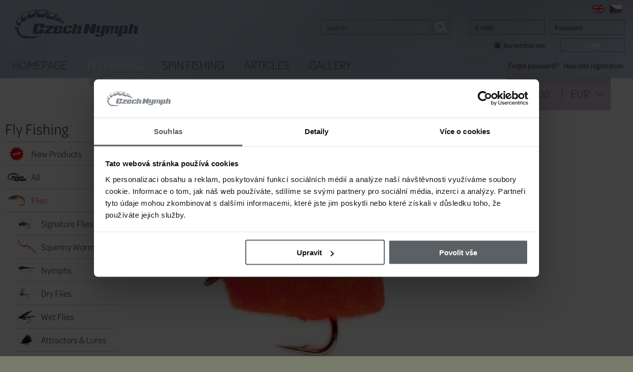

--- FILE ---
content_type: text/html; charset=windows-1250
request_url: https://www.czechnymph.com/en/bung-foam-orange
body_size: 9870
content:
<!DOCTYPE html>
<html lang="en">

<head>
<meta http-equiv="content-type" content="text/html; charset=windows-1250">
<meta http-equiv="msthemecompatible" content="no">
<meta name="author" content="Simopt, s.r.o. - internetová agentura">
<meta name="keywords" content="Bung Foam Orange">
<meta name="description" content="Bungs are a useful pattern for suspending buzzers or nymphs which also doubles as a very sensitive sight indicator.
A useful pattern for suspending ...">
<meta name="revisit-after" content="7 days">
<meta name="robots" content="all,follow">


<!-- header content -->

<script>
var dataLayer = dataLayer || [];
</script>


 <script>
   // Define dataLayer and the gtag function.
   window.dataLayer = window.dataLayer || [];
   function gtag(){dataLayer.push(arguments);}

 </script>
 
<!-- Google Tag Manager -->
<script>(function(w,d,s,l,i){w[l]=w[l]||[];w[l].push({'gtm.start':
new Date().getTime(),event:'gtm.js'});var f=d.getElementsByTagName(s)[0],
j=d.createElement(s),dl=l!='dataLayer'?'&l='+l:'';j.async=true;j.src=
'https://www.googletagmanager.com/gtm.js?id='+i+dl;f.parentNode.insertBefore(j,f);
})(window,document,'script','dataLayer','GTM-56SKST4');</script>
<!-- End Google Tag Manager -->


<!-- INCLUDE FONT -->
<link rel="stylesheet" href="https://use.typekit.net/zwi4qhr.css">

<!-- VIEW PORT -->
<meta name="viewport" content="width=device-width">

<!-- FAVICON -->
<link rel="shortcut icon" href="//www.czechnymph.com/favicon.ico">
<link href="//www.czechnymph.com/favicon.ico" rel="icon">

<!-- apple touch icon -->
<link rel="apple-touch-icon" href="//www.czechnymph.cz/apple-touch-icon.png">


<title>Bung Foam Orange | CzechNymph.com</title>


<meta property="og:title" content="Bung Foam Orange | CzechNymph.com">
<meta property="og:description" content="Bungs are a useful pattern for suspending buzzers or nymphs which also doubles as a very sensitive sight indicator.
A useful pattern for suspending ...">
<meta property="og:image" content="https://www.czechnymph.com/data/web/eshop/fullingmill/2022-new-flies/1770.jpg"><link rel="image_src" href="https://www.czechnymph.com/data/web/eshop/fullingmill/2022-new-flies/1770.jpg">



<!-- css styles -->
<link rel="stylesheet" type="text/css" href="/cache/css/page-css-89-709a13a0ce908d61e376f20326f7ab5d.css">

<!--[if IE]>
<link rel="stylesheet" href="/en/style-ie.css" type="text/css">
<![endif]-->


<!-- javascripts -->
<script type="text/javascript">
var stats_page_url="bung-foam-orange";</script>

<script src="/cache/js/page-js-89-f165b4e68c9af4631af6ef241dad748c.js" type="text/javascript"></script>

<script type="text/javascript">
PreloadNormalImage("flag-img-en",  real_root_web+"/img/flag-en-normal.png");
PreloadRolloverImage("flag-img-en",  real_root_web+"/img/flag-en-selected.png");
PreloadNormalImage("flag-img-cz",  real_root_web+"/img/flag-cz-normal.png");
PreloadRolloverImage("flag-img-cz",  real_root_web+"/img/flag-cz-selected.png");

$(document).ready(function () { Mapp.Appear.initAppearImages(); });
var user_logged=false;
$(document).ready(function () { AjaxSearch.initSearch(); });
dataLayer.push({ ecomm_prodid:'271456', ecomm_totalvalue:2.50, ecomm_category:'Flies For Fly Fishing > Emergers & Suspenders > Suspenders', ecomm_pagetype:'product'});


$(document).ready(function () { FsGallery.addImage({"fullImage":{"src":"\/product-image\/21\/bung-foam-orange.jpg?w=1280&h=1280","w":537,"h":466},"mobileImage":{"src":"\/product-image\/21\/bung-foam-orange.jpg?w=640&h=640","w":537,"h":466},"fullWebp":{"src":"\/product-image\/21\/bung-foam-orange.webp?w=1280&h=1280","w":537,"h":466},"mobileWebp":{"src":"\/product-image\/21\/bung-foam-orange.webp?w=640&h=640","w":537,"h":466},"title":"Bung Foam Orange, Size 10","index":0},'p_FM177010');
 });
web.setResolutionThreshold(800);
</script>





</head>

<body class="webp">


<!-- header content -->

<!-- Google Tag Manager (noscript) -->
<noscript><iframe src="https://www.googletagmanager.com/ns.html?id=GTM-56SKST4"
height="0" width="0" style="display:none;visibility:hidden"></iframe></noscript>
<!-- End Google Tag Manager (noscript) -->


<div id="main-wrapper">

<div id="main">
<div id="mobile-menu" class="mobile">
<div id="mobile-menu-inner">
<h2 id='mobile-main-menu-caption'>Menu</h2><ul class='leftmenu leftmenu-level-1'><li class='selected wh_item_id_product  first'><a href="/en/shop" class='selected wh_item_id_product  first' >Fly Fishing</a></li><li class=' wh_item_id_eshop_main_category_shortcut_1 '><a href="/en/shop/spin-fishing" class=' wh_item_id_eshop_main_category_shortcut_1 ' >Spin Fishing</a></li><li class=' wh_item_id_article '><a href="/en/fly-fishing-articles" class=' wh_item_id_article ' >Articles</a></li><li class=' wh_item_id_gallery  last'><a href="/en/fly-fishing-picture-gallery" class=' wh_item_id_gallery  last' >Gallery</a></li></ul><div class='h2'>Fly Fishing</div><ul class='leftmenu leftmenu-level-1'><li class=' wh_item_id_eshop_new_products  first'><span><a href="/en/shop/new-products" class=' wh_item_id_eshop_new_products  first'  ><picture><source  data-srcset="/cache/img/94/data-web-gallery-ales-bukacek-obrazky-kategorii-e-shopu-en-verze-without-subcategories-new-products.fill.x125.y100.r0.q85.nr0.me2.png.bcFFFFFF.offset_x50.offset_y50.webp 125w"  type="image/webp"  ><img  src="/data/web/misc/blank.png"  data-src="/inc/imgresize.php?img=%2Fvar%2Fwww%2Fczechnymph.com%2Fdata%2Fwww%2Fczechnymph.com%2Fdata%2Fweb%2Fgallery%2Fales-bukacek%2Fobrazky-kategorii-e-shopu%2Fen-verze%2Fwithout-subcategories%2Fnew-products.png&amp;method=fill&amp;nw=125&amp;nh=100&amp;rotate=0&amp;jpgquality=85&amp;noresize_small=1&amp;max_enlargement=2&amp;bgcolor=FFFFFF&amp;offset_x=50&amp;offset_y=50"  data-srcset="/inc/imgresize.php?img=%2Fvar%2Fwww%2Fczechnymph.com%2Fdata%2Fwww%2Fczechnymph.com%2Fdata%2Fweb%2Fgallery%2Fales-bukacek%2Fobrazky-kategorii-e-shopu%2Fen-verze%2Fwithout-subcategories%2Fnew-products.png&amp;method=fill&amp;nw=125&amp;nh=100&amp;rotate=0&amp;jpgquality=85&amp;noresize_small=1&amp;max_enlargement=2&amp;bgcolor=FFFFFF&amp;offset_x=50&amp;offset_y=50 125w"   alt="New Products | Worldwide Shipping | CzechNymph.com" class="appear"></picture>New Products</a></span></li><li class=' wh_item_id_product_category_all '><span><a href="/en/shop/all" class=' wh_item_id_product_category_all '  ><picture><source  data-srcset="/cache/img/97/data-web-gallery-ales-bukacek-obrazky-kategorii-e-shopu-en-verze-without-subcategories-all.fill.x125.y100.r0.q85.nr0.me2.png.bcFFFFFF.offset_x50.offset_y50.webp 125w"  type="image/webp"  ><img  src="/data/web/misc/blank.png"  data-src="/inc/imgresize.php?img=%2Fvar%2Fwww%2Fczechnymph.com%2Fdata%2Fwww%2Fczechnymph.com%2Fdata%2Fweb%2Fgallery%2Fales-bukacek%2Fobrazky-kategorii-e-shopu%2Fen-verze%2Fwithout-subcategories%2Fall.png&amp;method=fill&amp;nw=125&amp;nh=100&amp;rotate=0&amp;jpgquality=85&amp;noresize_small=1&amp;max_enlargement=2&amp;bgcolor=FFFFFF&amp;offset_x=50&amp;offset_y=50"  data-srcset="/inc/imgresize.php?img=%2Fvar%2Fwww%2Fczechnymph.com%2Fdata%2Fwww%2Fczechnymph.com%2Fdata%2Fweb%2Fgallery%2Fales-bukacek%2Fobrazky-kategorii-e-shopu%2Fen-verze%2Fwithout-subcategories%2Fall.png&amp;method=fill&amp;nw=125&amp;nh=100&amp;rotate=0&amp;jpgquality=85&amp;noresize_small=1&amp;max_enlargement=2&amp;bgcolor=FFFFFF&amp;offset_x=50&amp;offset_y=50 125w"   alt="European Nymphing | Worldwide shipping | CzechNymph.com" class="appear"></picture>All</a></span></li><li class='opened wh_item_id_flies_sections '><span><a href="/en/shop/flies-for-fly-fishing" class='opened wh_item_id_flies_sections '  ><picture><source  data-srcset="/cache/img/81/data-web-gallery-ales-bukacek-obrazky-kategorii-e-shopu-en-verze-flies-flies.fill.x125.y100.r0.q85.nr0.me2.png.bcFFFFFF.offset_x50.offset_y50.webp 125w"  type="image/webp"  ><img  src="/data/web/misc/blank.png"  data-src="/inc/imgresize.php?img=%2Fvar%2Fwww%2Fczechnymph.com%2Fdata%2Fwww%2Fczechnymph.com%2Fdata%2Fweb%2Fgallery%2Fales-bukacek%2Fobrazky-kategorii-e-shopu%2Fen-verze%2Fflies%2Fflies.png&amp;method=fill&amp;nw=125&amp;nh=100&amp;rotate=0&amp;jpgquality=85&amp;noresize_small=1&amp;max_enlargement=2&amp;bgcolor=FFFFFF&amp;offset_x=50&amp;offset_y=50"  data-srcset="/inc/imgresize.php?img=%2Fvar%2Fwww%2Fczechnymph.com%2Fdata%2Fwww%2Fczechnymph.com%2Fdata%2Fweb%2Fgallery%2Fales-bukacek%2Fobrazky-kategorii-e-shopu%2Fen-verze%2Fflies%2Fflies.png&amp;method=fill&amp;nw=125&amp;nh=100&amp;rotate=0&amp;jpgquality=85&amp;noresize_small=1&amp;max_enlargement=2&amp;bgcolor=FFFFFF&amp;offset_x=50&amp;offset_y=50 125w"   alt="Flies | Fly Fishing Flies | CzechNymph.com" class="appear"></picture>Flies</a></span><ul class='leftmenu leftmenu-level-2'><li class='first submenu-closed'><span><a href="/en/shop/flies-for-fly-fishing/signature-flies" class='first submenu-closed'  ><picture><source  data-srcset="/cache/img/09/data-web-gallery-ales-bukacek-obrazky-kategorii-e-shopu-en-verze-flies-signature-flies.fill.x125.y100.r0.q85.nr0.me2.png.bcFFFFFF.offset_x50.offset_y50.webp 125w"  type="image/webp"  ><img  src="/data/web/misc/blank.png"  data-src="/inc/imgresize.php?img=%2Fvar%2Fwww%2Fczechnymph.com%2Fdata%2Fwww%2Fczechnymph.com%2Fdata%2Fweb%2Fgallery%2Fales-bukacek%2Fobrazky-kategorii-e-shopu%2Fen-verze%2Fflies%2Fsignature-flies.png&amp;method=fill&amp;nw=125&amp;nh=100&amp;rotate=0&amp;jpgquality=85&amp;noresize_small=1&amp;max_enlargement=2&amp;bgcolor=FFFFFF&amp;offset_x=50&amp;offset_y=50"  data-srcset="/inc/imgresize.php?img=%2Fvar%2Fwww%2Fczechnymph.com%2Fdata%2Fwww%2Fczechnymph.com%2Fdata%2Fweb%2Fgallery%2Fales-bukacek%2Fobrazky-kategorii-e-shopu%2Fen-verze%2Fflies%2Fsignature-flies.png&amp;method=fill&amp;nw=125&amp;nh=100&amp;rotate=0&amp;jpgquality=85&amp;noresize_small=1&amp;max_enlargement=2&amp;bgcolor=FFFFFF&amp;offset_x=50&amp;offset_y=50 125w"   alt="Signature Flies | Fly Fishing | CzechNymph.com" class="appear"></picture>Signature Flies</a></span></li><li ><span><a href="/en/shop/flies-for-fly-fishing/squirmy-wormy"   ><picture><source  data-srcset="/cache/img/a2/data-web-gallery-ales-bukacek-obrazky-kategorii-e-shopu-en-verze-flies-squirmy-wormy.fill.x125.y100.r0.q85.nr0.me2.png.bcFFFFFF.offset_x50.offset_y50.webp 125w"  type="image/webp"  ><img  src="/data/web/misc/blank.png"  data-src="/inc/imgresize.php?img=%2Fvar%2Fwww%2Fczechnymph.com%2Fdata%2Fwww%2Fczechnymph.com%2Fdata%2Fweb%2Fgallery%2Fales-bukacek%2Fobrazky-kategorii-e-shopu%2Fen-verze%2Fflies%2Fsquirmy-wormy.png&amp;method=fill&amp;nw=125&amp;nh=100&amp;rotate=0&amp;jpgquality=85&amp;noresize_small=1&amp;max_enlargement=2&amp;bgcolor=FFFFFF&amp;offset_x=50&amp;offset_y=50"  data-srcset="/inc/imgresize.php?img=%2Fvar%2Fwww%2Fczechnymph.com%2Fdata%2Fwww%2Fczechnymph.com%2Fdata%2Fweb%2Fgallery%2Fales-bukacek%2Fobrazky-kategorii-e-shopu%2Fen-verze%2Fflies%2Fsquirmy-wormy.png&amp;method=fill&amp;nw=125&amp;nh=100&amp;rotate=0&amp;jpgquality=85&amp;noresize_small=1&amp;max_enlargement=2&amp;bgcolor=FFFFFF&amp;offset_x=50&amp;offset_y=50 125w"   alt="Squirmy Wormy | Squirmy Worms | CzechNymph.com" class="appear"></picture>Squirmy Wormy</a></span></li><li class='submenu-closed'><span><a href="/en/shop/flies-for-fly-fishing/nymphs" class='submenu-closed'  ><picture><source  data-srcset="/cache/img/db/data-web-gallery-ales-bukacek-obrazky-kategorii-e-shopu-en-verze-flies-nymphs.fill.x125.y100.r0.q85.nr0.me2.png.bcFFFFFF.offset_x50.offset_y50.webp 125w"  type="image/webp"  ><img  src="/data/web/misc/blank.png"  data-src="/inc/imgresize.php?img=%2Fvar%2Fwww%2Fczechnymph.com%2Fdata%2Fwww%2Fczechnymph.com%2Fdata%2Fweb%2Fgallery%2Fales-bukacek%2Fobrazky-kategorii-e-shopu%2Fen-verze%2Fflies%2Fnymphs.png&amp;method=fill&amp;nw=125&amp;nh=100&amp;rotate=0&amp;jpgquality=85&amp;noresize_small=1&amp;max_enlargement=2&amp;bgcolor=FFFFFF&amp;offset_x=50&amp;offset_y=50"  data-srcset="/inc/imgresize.php?img=%2Fvar%2Fwww%2Fczechnymph.com%2Fdata%2Fwww%2Fczechnymph.com%2Fdata%2Fweb%2Fgallery%2Fales-bukacek%2Fobrazky-kategorii-e-shopu%2Fen-verze%2Fflies%2Fnymphs.png&amp;method=fill&amp;nw=125&amp;nh=100&amp;rotate=0&amp;jpgquality=85&amp;noresize_small=1&amp;max_enlargement=2&amp;bgcolor=FFFFFF&amp;offset_x=50&amp;offset_y=50 125w"   alt="Nymphs | Flies for Fly Fishing | CzechNymph.com" class="appear"></picture>Nymphs</a></span></li><li class='submenu-closed'><span><a href="/en/shop/flies-for-fly-fishing/dry-flies" class='submenu-closed'  ><picture><source  data-srcset="/cache/img/26/data-web-gallery-ales-bukacek-obrazky-kategorii-e-shopu-en-verze-flies-dry-flies.fill.x125.y100.r0.q85.nr0.me2.png.bcFFFFFF.offset_x50.offset_y50.webp 125w"  type="image/webp"  ><img  src="/data/web/misc/blank.png"  data-src="/inc/imgresize.php?img=%2Fvar%2Fwww%2Fczechnymph.com%2Fdata%2Fwww%2Fczechnymph.com%2Fdata%2Fweb%2Fgallery%2Fales-bukacek%2Fobrazky-kategorii-e-shopu%2Fen-verze%2Fflies%2Fdry-flies.png&amp;method=fill&amp;nw=125&amp;nh=100&amp;rotate=0&amp;jpgquality=85&amp;noresize_small=1&amp;max_enlargement=2&amp;bgcolor=FFFFFF&amp;offset_x=50&amp;offset_y=50"  data-srcset="/inc/imgresize.php?img=%2Fvar%2Fwww%2Fczechnymph.com%2Fdata%2Fwww%2Fczechnymph.com%2Fdata%2Fweb%2Fgallery%2Fales-bukacek%2Fobrazky-kategorii-e-shopu%2Fen-verze%2Fflies%2Fdry-flies.png&amp;method=fill&amp;nw=125&amp;nh=100&amp;rotate=0&amp;jpgquality=85&amp;noresize_small=1&amp;max_enlargement=2&amp;bgcolor=FFFFFF&amp;offset_x=50&amp;offset_y=50 125w"   alt="Dry Flies | Flies For Fly Fishing | CzechNymph.com" class="appear"></picture>Dry Flies</a></span></li><li class='submenu-closed'><span><a href="/en/shop/flies-for-fly-fishing/wet-flies" class='submenu-closed'  ><picture><source  data-srcset="/cache/img/5b/data-web-gallery-ales-bukacek-obrazky-kategorii-e-shopu-en-verze-flies-wet-flies.fill.x125.y100.r0.q85.nr0.me2.png.bcFFFFFF.offset_x50.offset_y50.webp 125w"  type="image/webp"  ><img  src="/data/web/misc/blank.png"  data-src="/inc/imgresize.php?img=%2Fvar%2Fwww%2Fczechnymph.com%2Fdata%2Fwww%2Fczechnymph.com%2Fdata%2Fweb%2Fgallery%2Fales-bukacek%2Fobrazky-kategorii-e-shopu%2Fen-verze%2Fflies%2Fwet-flies.png&amp;method=fill&amp;nw=125&amp;nh=100&amp;rotate=0&amp;jpgquality=85&amp;noresize_small=1&amp;max_enlargement=2&amp;bgcolor=FFFFFF&amp;offset_x=50&amp;offset_y=50"  data-srcset="/inc/imgresize.php?img=%2Fvar%2Fwww%2Fczechnymph.com%2Fdata%2Fwww%2Fczechnymph.com%2Fdata%2Fweb%2Fgallery%2Fales-bukacek%2Fobrazky-kategorii-e-shopu%2Fen-verze%2Fflies%2Fwet-flies.png&amp;method=fill&amp;nw=125&amp;nh=100&amp;rotate=0&amp;jpgquality=85&amp;noresize_small=1&amp;max_enlargement=2&amp;bgcolor=FFFFFF&amp;offset_x=50&amp;offset_y=50 125w"   alt="Wet Flies | Flies For Fly Fishing | CzechNymph.com" class="appear"></picture>Wet Flies</a></span></li><li class='submenu-closed'><span><a href="/en/shop/flies-for-fly-fishing/attractors-lures" class='submenu-closed'  ><picture><source  data-srcset="/cache/img/7c/data-web-gallery-ales-bukacek-obrazky-kategorii-e-shopu-en-verze-flies-attractors-lures.fill.x125.y100.r0.q85.nr0.me2.png.bcFFFFFF.offset_x50.offset_y50.webp 125w"  type="image/webp"  ><img  src="/data/web/misc/blank.png"  data-src="/inc/imgresize.php?img=%2Fvar%2Fwww%2Fczechnymph.com%2Fdata%2Fwww%2Fczechnymph.com%2Fdata%2Fweb%2Fgallery%2Fales-bukacek%2Fobrazky-kategorii-e-shopu%2Fen-verze%2Fflies%2Fattractors-lures.png&amp;method=fill&amp;nw=125&amp;nh=100&amp;rotate=0&amp;jpgquality=85&amp;noresize_small=1&amp;max_enlargement=2&amp;bgcolor=FFFFFF&amp;offset_x=50&amp;offset_y=50"  data-srcset="/inc/imgresize.php?img=%2Fvar%2Fwww%2Fczechnymph.com%2Fdata%2Fwww%2Fczechnymph.com%2Fdata%2Fweb%2Fgallery%2Fales-bukacek%2Fobrazky-kategorii-e-shopu%2Fen-verze%2Fflies%2Fattractors-lures.png&amp;method=fill&amp;nw=125&amp;nh=100&amp;rotate=0&amp;jpgquality=85&amp;noresize_small=1&amp;max_enlargement=2&amp;bgcolor=FFFFFF&amp;offset_x=50&amp;offset_y=50 125w"   alt="Attractors & Lures | Flies For Fly Fishing | CzechNymph.com" class="appear"></picture>Attractors & Lures</a></span></li><li ><span><a href="/en/shop/flies-for-fly-fishing/blobs"   ><picture><source  data-srcset="/cache/img/fb/data-web-gallery-ales-bukacek-obrazky-kategorii-e-shopu-en-verze-flies-blobs.fill.x125.y100.r0.q85.nr0.me2.png.bcFFFFFF.offset_x50.offset_y50.webp 125w"  type="image/webp"  ><img  src="/data/web/misc/blank.png"  data-src="/inc/imgresize.php?img=%2Fvar%2Fwww%2Fczechnymph.com%2Fdata%2Fwww%2Fczechnymph.com%2Fdata%2Fweb%2Fgallery%2Fales-bukacek%2Fobrazky-kategorii-e-shopu%2Fen-verze%2Fflies%2Fblobs.png&amp;method=fill&amp;nw=125&amp;nh=100&amp;rotate=0&amp;jpgquality=85&amp;noresize_small=1&amp;max_enlargement=2&amp;bgcolor=FFFFFF&amp;offset_x=50&amp;offset_y=50"  data-srcset="/inc/imgresize.php?img=%2Fvar%2Fwww%2Fczechnymph.com%2Fdata%2Fwww%2Fczechnymph.com%2Fdata%2Fweb%2Fgallery%2Fales-bukacek%2Fobrazky-kategorii-e-shopu%2Fen-verze%2Fflies%2Fblobs.png&amp;method=fill&amp;nw=125&amp;nh=100&amp;rotate=0&amp;jpgquality=85&amp;noresize_small=1&amp;max_enlargement=2&amp;bgcolor=FFFFFF&amp;offset_x=50&amp;offset_y=50 125w"   alt="Blobs | Flies For Fly Fishing | CzechNymph.com" class="appear"></picture>Blobs</a></span></li><li ><span><a href="/en/shop/flies-for-fly-fishing/booby-nymphs"   ><picture><source  data-srcset="/cache/img/e9/data-web-gallery-ales-bukacek-obrazky-kategorii-e-shopu-en-verze-flies-booby-nymphs.fill.x125.y100.r0.q85.nr0.me2.png.bcFFFFFF.offset_x50.offset_y50.webp 125w"  type="image/webp"  ><img  src="/data/web/misc/blank.png"  data-src="/inc/imgresize.php?img=%2Fvar%2Fwww%2Fczechnymph.com%2Fdata%2Fwww%2Fczechnymph.com%2Fdata%2Fweb%2Fgallery%2Fales-bukacek%2Fobrazky-kategorii-e-shopu%2Fen-verze%2Fflies%2Fbooby-nymphs.png&amp;method=fill&amp;nw=125&amp;nh=100&amp;rotate=0&amp;jpgquality=85&amp;noresize_small=1&amp;max_enlargement=2&amp;bgcolor=FFFFFF&amp;offset_x=50&amp;offset_y=50"  data-srcset="/inc/imgresize.php?img=%2Fvar%2Fwww%2Fczechnymph.com%2Fdata%2Fwww%2Fczechnymph.com%2Fdata%2Fweb%2Fgallery%2Fales-bukacek%2Fobrazky-kategorii-e-shopu%2Fen-verze%2Fflies%2Fbooby-nymphs.png&amp;method=fill&amp;nw=125&amp;nh=100&amp;rotate=0&amp;jpgquality=85&amp;noresize_small=1&amp;max_enlargement=2&amp;bgcolor=FFFFFF&amp;offset_x=50&amp;offset_y=50 125w"   alt="Booby Nymphs | Flies For Fly Fishing | CzechNymph.com" class="appear"></picture>Booby Nymphs</a></span></li><li ><span><a href="/en/shop/flies-for-fly-fishing/booby-streamers"   ><picture><source  data-srcset="/cache/img/1e/data-web-gallery-ales-bukacek-obrazky-kategorii-e-shopu-en-verze-flies-booby-streamers.fill.x125.y100.r0.q85.nr0.me2.png.bcFFFFFF.offset_x50.offset_y50.webp 125w"  type="image/webp"  ><img  src="/data/web/misc/blank.png"  data-src="/inc/imgresize.php?img=%2Fvar%2Fwww%2Fczechnymph.com%2Fdata%2Fwww%2Fczechnymph.com%2Fdata%2Fweb%2Fgallery%2Fales-bukacek%2Fobrazky-kategorii-e-shopu%2Fen-verze%2Fflies%2Fbooby-streamers.png&amp;method=fill&amp;nw=125&amp;nh=100&amp;rotate=0&amp;jpgquality=85&amp;noresize_small=1&amp;max_enlargement=2&amp;bgcolor=FFFFFF&amp;offset_x=50&amp;offset_y=50"  data-srcset="/inc/imgresize.php?img=%2Fvar%2Fwww%2Fczechnymph.com%2Fdata%2Fwww%2Fczechnymph.com%2Fdata%2Fweb%2Fgallery%2Fales-bukacek%2Fobrazky-kategorii-e-shopu%2Fen-verze%2Fflies%2Fbooby-streamers.png&amp;method=fill&amp;nw=125&amp;nh=100&amp;rotate=0&amp;jpgquality=85&amp;noresize_small=1&amp;max_enlargement=2&amp;bgcolor=FFFFFF&amp;offset_x=50&amp;offset_y=50 125w"   alt="Booby Streamers | Flies For Fly Fishing | CzechNymph.com" class="appear"></picture>Booby Streamers</a></span></li><li ><span><a href="/en/shop/flies-for-fly-fishing/eggs"   ><picture><source  data-srcset="/cache/img/2f/data-web-gallery-ales-bukacek-obrazky-kategorii-e-shopu-en-verze-flies-eggs.fill.x125.y100.r0.q85.nr0.me2.png.bcFFFFFF.offset_x50.offset_y50.webp 125w"  type="image/webp"  ><img  src="/data/web/misc/blank.png"  data-src="/inc/imgresize.php?img=%2Fvar%2Fwww%2Fczechnymph.com%2Fdata%2Fwww%2Fczechnymph.com%2Fdata%2Fweb%2Fgallery%2Fales-bukacek%2Fobrazky-kategorii-e-shopu%2Fen-verze%2Fflies%2Feggs.png&amp;method=fill&amp;nw=125&amp;nh=100&amp;rotate=0&amp;jpgquality=85&amp;noresize_small=1&amp;max_enlargement=2&amp;bgcolor=FFFFFF&amp;offset_x=50&amp;offset_y=50"  data-srcset="/inc/imgresize.php?img=%2Fvar%2Fwww%2Fczechnymph.com%2Fdata%2Fwww%2Fczechnymph.com%2Fdata%2Fweb%2Fgallery%2Fales-bukacek%2Fobrazky-kategorii-e-shopu%2Fen-verze%2Fflies%2Feggs.png&amp;method=fill&amp;nw=125&amp;nh=100&amp;rotate=0&amp;jpgquality=85&amp;noresize_small=1&amp;max_enlargement=2&amp;bgcolor=FFFFFF&amp;offset_x=50&amp;offset_y=50 125w"   alt="Eggs | Flies For Fly Fishing | CzechNymph.com" class="appear"></picture>Eggs</a></span></li><li ><span><a href="/en/shop/flies-for-fly-fishing/buzzers"   ><picture><source  data-srcset="/cache/img/64/data-web-gallery-ales-bukacek-obrazky-kategorii-e-shopu-en-verze-flies-buzzers.fill.x125.y100.r0.q85.nr0.me2.png.bcFFFFFF.offset_x50.offset_y50.webp 125w"  type="image/webp"  ><img  src="/data/web/misc/blank.png"  data-src="/inc/imgresize.php?img=%2Fvar%2Fwww%2Fczechnymph.com%2Fdata%2Fwww%2Fczechnymph.com%2Fdata%2Fweb%2Fgallery%2Fales-bukacek%2Fobrazky-kategorii-e-shopu%2Fen-verze%2Fflies%2Fbuzzers.png&amp;method=fill&amp;nw=125&amp;nh=100&amp;rotate=0&amp;jpgquality=85&amp;noresize_small=1&amp;max_enlargement=2&amp;bgcolor=FFFFFF&amp;offset_x=50&amp;offset_y=50"  data-srcset="/inc/imgresize.php?img=%2Fvar%2Fwww%2Fczechnymph.com%2Fdata%2Fwww%2Fczechnymph.com%2Fdata%2Fweb%2Fgallery%2Fales-bukacek%2Fobrazky-kategorii-e-shopu%2Fen-verze%2Fflies%2Fbuzzers.png&amp;method=fill&amp;nw=125&amp;nh=100&amp;rotate=0&amp;jpgquality=85&amp;noresize_small=1&amp;max_enlargement=2&amp;bgcolor=FFFFFF&amp;offset_x=50&amp;offset_y=50 125w"   alt="Buzzers | Flies For Fly Fishing | CzechNymph.com" class="appear"></picture>Buzzers</a></span></li><li ><span><a href="/en/shop/flies-for-fly-fishing/bloodworms"   ><picture><source  data-srcset="/cache/img/8b/data-web-gallery-ales-bukacek-obrazky-kategorii-e-shopu-en-verze-flies-bloodworms.fill.x125.y100.r0.q85.nr0.me2.png.bcFFFFFF.offset_x50.offset_y50.webp 125w"  type="image/webp"  ><img  src="/data/web/misc/blank.png"  data-src="/inc/imgresize.php?img=%2Fvar%2Fwww%2Fczechnymph.com%2Fdata%2Fwww%2Fczechnymph.com%2Fdata%2Fweb%2Fgallery%2Fales-bukacek%2Fobrazky-kategorii-e-shopu%2Fen-verze%2Fflies%2Fbloodworms.png&amp;method=fill&amp;nw=125&amp;nh=100&amp;rotate=0&amp;jpgquality=85&amp;noresize_small=1&amp;max_enlargement=2&amp;bgcolor=FFFFFF&amp;offset_x=50&amp;offset_y=50"  data-srcset="/inc/imgresize.php?img=%2Fvar%2Fwww%2Fczechnymph.com%2Fdata%2Fwww%2Fczechnymph.com%2Fdata%2Fweb%2Fgallery%2Fales-bukacek%2Fobrazky-kategorii-e-shopu%2Fen-verze%2Fflies%2Fbloodworms.png&amp;method=fill&amp;nw=125&amp;nh=100&amp;rotate=0&amp;jpgquality=85&amp;noresize_small=1&amp;max_enlargement=2&amp;bgcolor=FFFFFF&amp;offset_x=50&amp;offset_y=50 125w"   alt="Bloodworms | Flies For Fly Fishing | CzechNymph.com" class="appear"></picture>Bloodworms</a></span></li><li class='opened'><span><a href="/en/shop/flies-for-fly-fishing/emergers-suspenders" class='opened'  ><picture><source  data-srcset="/cache/img/10/data-web-gallery-ales-bukacek-obrazky-kategorii-e-shopu-en-verze-flies-emergers-suspenders.fill.x125.y100.r0.q85.nr0.me2.png.bcFFFFFF.offset_x50.offset_y50.webp 125w"  type="image/webp"  ><img  src="/data/web/misc/blank.png"  data-src="/inc/imgresize.php?img=%2Fvar%2Fwww%2Fczechnymph.com%2Fdata%2Fwww%2Fczechnymph.com%2Fdata%2Fweb%2Fgallery%2Fales-bukacek%2Fobrazky-kategorii-e-shopu%2Fen-verze%2Fflies%2Femergers-suspenders.png&amp;method=fill&amp;nw=125&amp;nh=100&amp;rotate=0&amp;jpgquality=85&amp;noresize_small=1&amp;max_enlargement=2&amp;bgcolor=FFFFFF&amp;offset_x=50&amp;offset_y=50"  data-srcset="/inc/imgresize.php?img=%2Fvar%2Fwww%2Fczechnymph.com%2Fdata%2Fwww%2Fczechnymph.com%2Fdata%2Fweb%2Fgallery%2Fales-bukacek%2Fobrazky-kategorii-e-shopu%2Fen-verze%2Fflies%2Femergers-suspenders.png&amp;method=fill&amp;nw=125&amp;nh=100&amp;rotate=0&amp;jpgquality=85&amp;noresize_small=1&amp;max_enlargement=2&amp;bgcolor=FFFFFF&amp;offset_x=50&amp;offset_y=50 125w"   alt="Emergers & Suspenders | Flies For Fly Fishing | CzechNymph.com" class="appear"></picture>Emergers & Suspenders</a></span><ul class='leftmenu leftmenu-level-3'><li class='first'><span><a href="/en/shop/flies-for-fly-fishing/emergers-suspenders/emergers-shuttlecocks" class='first'  ><picture><source  data-srcset="/cache/img/64/data-web-gallery-ales-bukacek-obrazky-kategorii-e-shopu-en-verze-flies-emergers-shuttlecocks.fill.x125.y100.r0.q85.nr0.me2.png.bcFFFFFF.offset_x50.offset_y50.webp 125w"  type="image/webp"  ><img  src="/data/web/misc/blank.png"  data-src="/inc/imgresize.php?img=%2Fvar%2Fwww%2Fczechnymph.com%2Fdata%2Fwww%2Fczechnymph.com%2Fdata%2Fweb%2Fgallery%2Fales-bukacek%2Fobrazky-kategorii-e-shopu%2Fen-verze%2Fflies%2Femergers-shuttlecocks.png&amp;method=fill&amp;nw=125&amp;nh=100&amp;rotate=0&amp;jpgquality=85&amp;noresize_small=1&amp;max_enlargement=2&amp;bgcolor=FFFFFF&amp;offset_x=50&amp;offset_y=50"  data-srcset="/inc/imgresize.php?img=%2Fvar%2Fwww%2Fczechnymph.com%2Fdata%2Fwww%2Fczechnymph.com%2Fdata%2Fweb%2Fgallery%2Fales-bukacek%2Fobrazky-kategorii-e-shopu%2Fen-verze%2Fflies%2Femergers-shuttlecocks.png&amp;method=fill&amp;nw=125&amp;nh=100&amp;rotate=0&amp;jpgquality=85&amp;noresize_small=1&amp;max_enlargement=2&amp;bgcolor=FFFFFF&amp;offset_x=50&amp;offset_y=50 125w"   alt="Emergers & Shuttlecocks | Flies For Fly Fishing | CzechNymph.com" class="appear"></picture>Emergers & Shuttlecocks</a></span></li><li class='selected last'><span><a href="/en/shop/flies-for-fly-fishing/emergers-suspenders/suspenders" class='selected last'  ><picture><source  data-srcset="/cache/img/9a/data-web-gallery-ales-bukacek-obrazky-kategorii-e-shopu-en-verze-flies-suspenders.fill.x125.y100.r0.q85.nr0.me2.png.bcFFFFFF.offset_x50.offset_y50.webp 125w"  type="image/webp"  ><img  src="/data/web/misc/blank.png"  data-src="/inc/imgresize.php?img=%2Fvar%2Fwww%2Fczechnymph.com%2Fdata%2Fwww%2Fczechnymph.com%2Fdata%2Fweb%2Fgallery%2Fales-bukacek%2Fobrazky-kategorii-e-shopu%2Fen-verze%2Fflies%2Fsuspenders.png&amp;method=fill&amp;nw=125&amp;nh=100&amp;rotate=0&amp;jpgquality=85&amp;noresize_small=1&amp;max_enlargement=2&amp;bgcolor=FFFFFF&amp;offset_x=50&amp;offset_y=50"  data-srcset="/inc/imgresize.php?img=%2Fvar%2Fwww%2Fczechnymph.com%2Fdata%2Fwww%2Fczechnymph.com%2Fdata%2Fweb%2Fgallery%2Fales-bukacek%2Fobrazky-kategorii-e-shopu%2Fen-verze%2Fflies%2Fsuspenders.png&amp;method=fill&amp;nw=125&amp;nh=100&amp;rotate=0&amp;jpgquality=85&amp;noresize_small=1&amp;max_enlargement=2&amp;bgcolor=FFFFFF&amp;offset_x=50&amp;offset_y=50 125w"   alt="Suspenders | Flies For Fly Fishing | CzechNymph.com" class="appear"></picture>Suspenders</a></span></li></ul></li><li class='submenu-closed'><span><a href="/en/shop/flies-for-fly-fishing/terrestrials" class='submenu-closed'  ><picture><source  data-srcset="/cache/img/1a/data-web-gallery-ales-bukacek-obrazky-kategorii-e-shopu-en-verze-flies-terrestrials.fill.x125.y100.r0.q85.nr0.me2.png.bcFFFFFF.offset_x50.offset_y50.webp 125w"  type="image/webp"  ><img  src="/data/web/misc/blank.png"  data-src="/inc/imgresize.php?img=%2Fvar%2Fwww%2Fczechnymph.com%2Fdata%2Fwww%2Fczechnymph.com%2Fdata%2Fweb%2Fgallery%2Fales-bukacek%2Fobrazky-kategorii-e-shopu%2Fen-verze%2Fflies%2Fterrestrials.png&amp;method=fill&amp;nw=125&amp;nh=100&amp;rotate=0&amp;jpgquality=85&amp;noresize_small=1&amp;max_enlargement=2&amp;bgcolor=FFFFFF&amp;offset_x=50&amp;offset_y=50"  data-srcset="/inc/imgresize.php?img=%2Fvar%2Fwww%2Fczechnymph.com%2Fdata%2Fwww%2Fczechnymph.com%2Fdata%2Fweb%2Fgallery%2Fales-bukacek%2Fobrazky-kategorii-e-shopu%2Fen-verze%2Fflies%2Fterrestrials.png&amp;method=fill&amp;nw=125&amp;nh=100&amp;rotate=0&amp;jpgquality=85&amp;noresize_small=1&amp;max_enlargement=2&amp;bgcolor=FFFFFF&amp;offset_x=50&amp;offset_y=50 125w"   alt="Terrestrials | Flies For Fly Fishing | CzechNymph.com" class="appear"></picture>Terrestrials</a></span></li><li class='submenu-closed'><span><a href="/en/shop/flies-for-fly-fishing/trout-streamers" class='submenu-closed'  ><picture><source  data-srcset="/cache/img/a4/data-web-gallery-ales-bukacek-obrazky-kategorii-e-shopu-en-verze-flies-trout-streamers.fill.x125.y100.r0.q85.nr0.me2.png.bcFFFFFF.offset_x50.offset_y50.webp 125w"  type="image/webp"  ><img  src="/data/web/misc/blank.png"  data-src="/inc/imgresize.php?img=%2Fvar%2Fwww%2Fczechnymph.com%2Fdata%2Fwww%2Fczechnymph.com%2Fdata%2Fweb%2Fgallery%2Fales-bukacek%2Fobrazky-kategorii-e-shopu%2Fen-verze%2Fflies%2Ftrout-streamers.png&amp;method=fill&amp;nw=125&amp;nh=100&amp;rotate=0&amp;jpgquality=85&amp;noresize_small=1&amp;max_enlargement=2&amp;bgcolor=FFFFFF&amp;offset_x=50&amp;offset_y=50"  data-srcset="/inc/imgresize.php?img=%2Fvar%2Fwww%2Fczechnymph.com%2Fdata%2Fwww%2Fczechnymph.com%2Fdata%2Fweb%2Fgallery%2Fales-bukacek%2Fobrazky-kategorii-e-shopu%2Fen-verze%2Fflies%2Ftrout-streamers.png&amp;method=fill&amp;nw=125&amp;nh=100&amp;rotate=0&amp;jpgquality=85&amp;noresize_small=1&amp;max_enlargement=2&amp;bgcolor=FFFFFF&amp;offset_x=50&amp;offset_y=50 125w"   alt="Trout Streamers | Trout Flies | CzechNymph.com" class="appear"></picture>Trout Streamers</a></span></li><li class='submenu-closed'><span><a href="/en/shop/flies-for-fly-fishing/predator-streamers" class='submenu-closed'  ><picture><source  data-srcset="/cache/img/2d/data-web-gallery-ales-bukacek-obrazky-kategorii-e-shopu-en-verze-flies-predator-streamers.fill.x125.y100.r0.q85.nr0.me2.png.bcFFFFFF.offset_x50.offset_y50.webp 125w"  type="image/webp"  ><img  src="/data/web/misc/blank.png"  data-src="/inc/imgresize.php?img=%2Fvar%2Fwww%2Fczechnymph.com%2Fdata%2Fwww%2Fczechnymph.com%2Fdata%2Fweb%2Fgallery%2Fales-bukacek%2Fobrazky-kategorii-e-shopu%2Fen-verze%2Fflies%2Fpredator-streamers.png&amp;method=fill&amp;nw=125&amp;nh=100&amp;rotate=0&amp;jpgquality=85&amp;noresize_small=1&amp;max_enlargement=2&amp;bgcolor=FFFFFF&amp;offset_x=50&amp;offset_y=50"  data-srcset="/inc/imgresize.php?img=%2Fvar%2Fwww%2Fczechnymph.com%2Fdata%2Fwww%2Fczechnymph.com%2Fdata%2Fweb%2Fgallery%2Fales-bukacek%2Fobrazky-kategorii-e-shopu%2Fen-verze%2Fflies%2Fpredator-streamers.png&amp;method=fill&amp;nw=125&amp;nh=100&amp;rotate=0&amp;jpgquality=85&amp;noresize_small=1&amp;max_enlargement=2&amp;bgcolor=FFFFFF&amp;offset_x=50&amp;offset_y=50 125w"   alt="Predator Streamers | Pike Flies | CzechNymph.com" class="appear"></picture>Predator Streamers</a></span></li><li ><span><a href="/en/shop/flies-for-fly-fishing/salmon-flies"   ><picture><source  data-srcset="/cache/img/e1/data-web-gallery-ales-bukacek-obrazky-kategorii-e-shopu-en-verze-flies-salmon-flies.fill.x125.y100.r0.q85.nr0.me2.png.bcFFFFFF.offset_x50.offset_y50.webp 125w"  type="image/webp"  ><img  src="/data/web/misc/blank.png"  data-src="/inc/imgresize.php?img=%2Fvar%2Fwww%2Fczechnymph.com%2Fdata%2Fwww%2Fczechnymph.com%2Fdata%2Fweb%2Fgallery%2Fales-bukacek%2Fobrazky-kategorii-e-shopu%2Fen-verze%2Fflies%2Fsalmon-flies.png&amp;method=fill&amp;nw=125&amp;nh=100&amp;rotate=0&amp;jpgquality=85&amp;noresize_small=1&amp;max_enlargement=2&amp;bgcolor=FFFFFF&amp;offset_x=50&amp;offset_y=50"  data-srcset="/inc/imgresize.php?img=%2Fvar%2Fwww%2Fczechnymph.com%2Fdata%2Fwww%2Fczechnymph.com%2Fdata%2Fweb%2Fgallery%2Fales-bukacek%2Fobrazky-kategorii-e-shopu%2Fen-verze%2Fflies%2Fsalmon-flies.png&amp;method=fill&amp;nw=125&amp;nh=100&amp;rotate=0&amp;jpgquality=85&amp;noresize_small=1&amp;max_enlargement=2&amp;bgcolor=FFFFFF&amp;offset_x=50&amp;offset_y=50 125w"   alt="Salmon Flies | Flies For Fly Fishing | CzechNymph.com" class="appear"></picture>Salmon Flies</a></span></li><li ><span><a href="/en/shop/flies-for-fly-fishing/carp-flies"   ><picture><source  data-srcset="/cache/img/bc/data-web-gallery-ales-bukacek-obrazky-kategorii-e-shopu-en-verze-flies-carp-flies.fill.x125.y100.r0.q85.nr0.me2.png.bcFFFFFF.offset_x50.offset_y50.webp 125w"  type="image/webp"  ><img  src="/data/web/misc/blank.png"  data-src="/inc/imgresize.php?img=%2Fvar%2Fwww%2Fczechnymph.com%2Fdata%2Fwww%2Fczechnymph.com%2Fdata%2Fweb%2Fgallery%2Fales-bukacek%2Fobrazky-kategorii-e-shopu%2Fen-verze%2Fflies%2Fcarp-flies.png&amp;method=fill&amp;nw=125&amp;nh=100&amp;rotate=0&amp;jpgquality=85&amp;noresize_small=1&amp;max_enlargement=2&amp;bgcolor=FFFFFF&amp;offset_x=50&amp;offset_y=50"  data-srcset="/inc/imgresize.php?img=%2Fvar%2Fwww%2Fczechnymph.com%2Fdata%2Fwww%2Fczechnymph.com%2Fdata%2Fweb%2Fgallery%2Fales-bukacek%2Fobrazky-kategorii-e-shopu%2Fen-verze%2Fflies%2Fcarp-flies.png&amp;method=fill&amp;nw=125&amp;nh=100&amp;rotate=0&amp;jpgquality=85&amp;noresize_small=1&amp;max_enlargement=2&amp;bgcolor=FFFFFF&amp;offset_x=50&amp;offset_y=50 125w"   alt="Carp Flies | Carp Fly Fishing | CzechNymph.com" class="appear"></picture>Carp Flies</a></span></li><li class='last'><span><a href="/en/shop/flies-for-fly-fishing/saltwater-flies" class='last'  ><picture><source  data-srcset="/cache/img/ed/data-web-gallery-ales-bukacek-obrazky-kategorii-e-shopu-en-verze-flies-saltwater-flies.fill.x125.y100.r0.q85.nr0.me2.png.bcFFFFFF.offset_x50.offset_y50.webp 125w"  type="image/webp"  ><img  src="/data/web/misc/blank.png"  data-src="/inc/imgresize.php?img=%2Fvar%2Fwww%2Fczechnymph.com%2Fdata%2Fwww%2Fczechnymph.com%2Fdata%2Fweb%2Fgallery%2Fales-bukacek%2Fobrazky-kategorii-e-shopu%2Fen-verze%2Fflies%2Fsaltwater-flies.png&amp;method=fill&amp;nw=125&amp;nh=100&amp;rotate=0&amp;jpgquality=85&amp;noresize_small=1&amp;max_enlargement=2&amp;bgcolor=FFFFFF&amp;offset_x=50&amp;offset_y=50"  data-srcset="/inc/imgresize.php?img=%2Fvar%2Fwww%2Fczechnymph.com%2Fdata%2Fwww%2Fczechnymph.com%2Fdata%2Fweb%2Fgallery%2Fales-bukacek%2Fobrazky-kategorii-e-shopu%2Fen-verze%2Fflies%2Fsaltwater-flies.png&amp;method=fill&amp;nw=125&amp;nh=100&amp;rotate=0&amp;jpgquality=85&amp;noresize_small=1&amp;max_enlargement=2&amp;bgcolor=FFFFFF&amp;offset_x=50&amp;offset_y=50 125w"   alt="Saltwater Flies | Flies For Fly Fishing | CzechNymph.com" class="appear"></picture>Saltwater Flies</a></span></li></ul></li><li ><span><a href="/en/shop/fly-selections"   ><picture><source  data-srcset="/cache/img/24/data-web-gallery-ales-bukacek-obrazky-kategorii-e-shopu-en-verze-without-subcategories-fly-selections.fill.x125.y100.r0.q85.nr0.me2.png.bcFFFFFF.offset_x50.offset_y50.webp 125w"  type="image/webp"  ><img  src="/data/web/misc/blank.png"  data-src="/inc/imgresize.php?img=%2Fvar%2Fwww%2Fczechnymph.com%2Fdata%2Fwww%2Fczechnymph.com%2Fdata%2Fweb%2Fgallery%2Fales-bukacek%2Fobrazky-kategorii-e-shopu%2Fen-verze%2Fwithout-subcategories%2Ffly-selections.png&amp;method=fill&amp;nw=125&amp;nh=100&amp;rotate=0&amp;jpgquality=85&amp;noresize_small=1&amp;max_enlargement=2&amp;bgcolor=FFFFFF&amp;offset_x=50&amp;offset_y=50"  data-srcset="/inc/imgresize.php?img=%2Fvar%2Fwww%2Fczechnymph.com%2Fdata%2Fwww%2Fczechnymph.com%2Fdata%2Fweb%2Fgallery%2Fales-bukacek%2Fobrazky-kategorii-e-shopu%2Fen-verze%2Fwithout-subcategories%2Ffly-selections.png&amp;method=fill&amp;nw=125&amp;nh=100&amp;rotate=0&amp;jpgquality=85&amp;noresize_small=1&amp;max_enlargement=2&amp;bgcolor=FFFFFF&amp;offset_x=50&amp;offset_y=50 125w"   alt="Fly Selections | Flies for Fly Fishing | CzechNymph.com" class="appear"></picture>Fly Selections</a></span></li><li ><span><a href="/en/shop/freshwater-pike-on-the-fly"   ><picture><source  data-srcset="/cache/img/e5/data-web-gallery-ales-bukacek-obrazky-kategorii-e-shopu-cz-verze-bez-podkategorii-lov-stiky-na-umelou-musku.fill.x125.y100.r0.q85.nr0.me2.png.bcFFFFFF.offset_x50.offset_y50.webp 125w"  type="image/webp"  ><img  src="/data/web/misc/blank.png"  data-src="/inc/imgresize.php?img=%2Fvar%2Fwww%2Fczechnymph.com%2Fdata%2Fwww%2Fczechnymph.com%2Fdata%2Fweb%2Fgallery%2Fales-bukacek%2Fobrazky-kategorii-e-shopu%2Fcz-verze%2Fbez-podkategorii%2Flov-stiky-na-umelou-musku.png&amp;method=fill&amp;nw=125&amp;nh=100&amp;rotate=0&amp;jpgquality=85&amp;noresize_small=1&amp;max_enlargement=2&amp;bgcolor=FFFFFF&amp;offset_x=50&amp;offset_y=50"  data-srcset="/inc/imgresize.php?img=%2Fvar%2Fwww%2Fczechnymph.com%2Fdata%2Fwww%2Fczechnymph.com%2Fdata%2Fweb%2Fgallery%2Fales-bukacek%2Fobrazky-kategorii-e-shopu%2Fcz-verze%2Fbez-podkategorii%2Flov-stiky-na-umelou-musku.png&amp;method=fill&amp;nw=125&amp;nh=100&amp;rotate=0&amp;jpgquality=85&amp;noresize_small=1&amp;max_enlargement=2&amp;bgcolor=FFFFFF&amp;offset_x=50&amp;offset_y=50 125w"   alt="Pike On The Fly | TOP Products For Pike Fly Fishing | CzechNymph.com" class="appear"></picture>Freshwater Pike On The Fly</a></span></li><li class='submenu-closed'><span><a href="/en/shop/fly-tying-materials-tools" class='submenu-closed'  ><picture><source  data-srcset="/cache/img/00/data-web-gallery-ales-bukacek-obrazky-kategorii-e-shopu-en-verze-fly-tying-materials-and-tools-fly-tying-materials-tools.fill.x125.y100.r0.q85.nr0.me2.png.bcFFFFFF.offset_x50.offset_y50.webp 125w"  type="image/webp"  ><img  src="/data/web/misc/blank.png"  data-src="/inc/imgresize.php?img=%2Fvar%2Fwww%2Fczechnymph.com%2Fdata%2Fwww%2Fczechnymph.com%2Fdata%2Fweb%2Fgallery%2Fales-bukacek%2Fobrazky-kategorii-e-shopu%2Fen-verze%2Ffly-tying-materials-and-tools%2Ffly-tying-materials-tools.png&amp;method=fill&amp;nw=125&amp;nh=100&amp;rotate=0&amp;jpgquality=85&amp;noresize_small=1&amp;max_enlargement=2&amp;bgcolor=FFFFFF&amp;offset_x=50&amp;offset_y=50"  data-srcset="/inc/imgresize.php?img=%2Fvar%2Fwww%2Fczechnymph.com%2Fdata%2Fwww%2Fczechnymph.com%2Fdata%2Fweb%2Fgallery%2Fales-bukacek%2Fobrazky-kategorii-e-shopu%2Fen-verze%2Ffly-tying-materials-and-tools%2Ffly-tying-materials-tools.png&amp;method=fill&amp;nw=125&amp;nh=100&amp;rotate=0&amp;jpgquality=85&amp;noresize_small=1&amp;max_enlargement=2&amp;bgcolor=FFFFFF&amp;offset_x=50&amp;offset_y=50 125w"   alt="Fly Tying Materials | Hooks, Threads etc. | CzechNymph.com" class="appear"></picture>Fly Tying Materials</a></span></li><li class='submenu-closed'><span><a href="/en/shop/fly-tying-tools" class='submenu-closed'  ><picture><source  data-srcset="/cache/img/18/data-web-gallery-ales-bukacek-obrazky-kategorii-e-shopu-en-verze-fly-tying-materials-and-tools-fly-tying-tools.fill.x125.y100.r0.q85.nr0.me2.png.bcFFFFFF.offset_x50.offset_y50.webp 125w"  type="image/webp"  ><img  src="/data/web/misc/blank.png"  data-src="/inc/imgresize.php?img=%2Fvar%2Fwww%2Fczechnymph.com%2Fdata%2Fwww%2Fczechnymph.com%2Fdata%2Fweb%2Fgallery%2Fales-bukacek%2Fobrazky-kategorii-e-shopu%2Fen-verze%2Ffly-tying-materials-and-tools%2Ffly-tying-tools.png&amp;method=fill&amp;nw=125&amp;nh=100&amp;rotate=0&amp;jpgquality=85&amp;noresize_small=1&amp;max_enlargement=2&amp;bgcolor=FFFFFF&amp;offset_x=50&amp;offset_y=50"  data-srcset="/inc/imgresize.php?img=%2Fvar%2Fwww%2Fczechnymph.com%2Fdata%2Fwww%2Fczechnymph.com%2Fdata%2Fweb%2Fgallery%2Fales-bukacek%2Fobrazky-kategorii-e-shopu%2Fen-verze%2Ffly-tying-materials-and-tools%2Ffly-tying-tools.png&amp;method=fill&amp;nw=125&amp;nh=100&amp;rotate=0&amp;jpgquality=85&amp;noresize_small=1&amp;max_enlargement=2&amp;bgcolor=FFFFFF&amp;offset_x=50&amp;offset_y=50 125w"   alt="Fly Tying Tools | Premium Quality | CzechNymph.com" class="appear"></picture>Fly Tying Tools</a></span></li><li ><span><a href="/en/shop/fly-fishing-sets"   ><picture><source  data-srcset="/cache/img/4a/data-web-gallery-ales-bukacek-obrazky-kategorii-e-shopu-en-verze-without-subcategories-fly-fishing-sets.fill.x125.y100.r0.q85.nr0.me2.png.bcFFFFFF.offset_x50.offset_y50.webp 125w"  type="image/webp"  ><img  src="/data/web/misc/blank.png"  data-src="/inc/imgresize.php?img=%2Fvar%2Fwww%2Fczechnymph.com%2Fdata%2Fwww%2Fczechnymph.com%2Fdata%2Fweb%2Fgallery%2Fales-bukacek%2Fobrazky-kategorii-e-shopu%2Fen-verze%2Fwithout-subcategories%2Ffly-fishing-sets.png&amp;method=fill&amp;nw=125&amp;nh=100&amp;rotate=0&amp;jpgquality=85&amp;noresize_small=1&amp;max_enlargement=2&amp;bgcolor=FFFFFF&amp;offset_x=50&amp;offset_y=50"  data-srcset="/inc/imgresize.php?img=%2Fvar%2Fwww%2Fczechnymph.com%2Fdata%2Fwww%2Fczechnymph.com%2Fdata%2Fweb%2Fgallery%2Fales-bukacek%2Fobrazky-kategorii-e-shopu%2Fen-verze%2Fwithout-subcategories%2Ffly-fishing-sets.png&amp;method=fill&amp;nw=125&amp;nh=100&amp;rotate=0&amp;jpgquality=85&amp;noresize_small=1&amp;max_enlargement=2&amp;bgcolor=FFFFFF&amp;offset_x=50&amp;offset_y=50 125w"   alt="Fly Fishing Sets | Complete Fly Gear | CzechNymph.com" class="appear"></picture>Fly Fishing Sets</a></span></li><li class='submenu-closed'><span><a href="/en/shop/fly-rods" class='submenu-closed'  ><picture><source  data-srcset="/cache/img/21/data-web-gallery-ales-bukacek-obrazky-kategorii-e-shopu-en-verze-fly-rods-fly-rods.fill.x125.y100.r0.q85.nr0.me2.png.bcFFFFFF.offset_x50.offset_y50.webp 125w"  type="image/webp"  ><img  src="/data/web/misc/blank.png"  data-src="/inc/imgresize.php?img=%2Fvar%2Fwww%2Fczechnymph.com%2Fdata%2Fwww%2Fczechnymph.com%2Fdata%2Fweb%2Fgallery%2Fales-bukacek%2Fobrazky-kategorii-e-shopu%2Fen-verze%2Ffly-rods%2Ffly-rods.png&amp;method=fill&amp;nw=125&amp;nh=100&amp;rotate=0&amp;jpgquality=85&amp;noresize_small=1&amp;max_enlargement=2&amp;bgcolor=FFFFFF&amp;offset_x=50&amp;offset_y=50"  data-srcset="/inc/imgresize.php?img=%2Fvar%2Fwww%2Fczechnymph.com%2Fdata%2Fwww%2Fczechnymph.com%2Fdata%2Fweb%2Fgallery%2Fales-bukacek%2Fobrazky-kategorii-e-shopu%2Fen-verze%2Ffly-rods%2Ffly-rods.png&amp;method=fill&amp;nw=125&amp;nh=100&amp;rotate=0&amp;jpgquality=85&amp;noresize_small=1&amp;max_enlargement=2&amp;bgcolor=FFFFFF&amp;offset_x=50&amp;offset_y=50 125w"   alt="Fly Rods | Fly Fishing Rods | CzechNymph.com" class="appear"></picture>Fly Rods</a></span></li><li class='submenu-closed'><span><a href="/en/shop/fly-reels" class='submenu-closed'  ><picture><source  data-srcset="/cache/img/ce/data-web-gallery-ales-bukacek-obrazky-kategorii-e-shopu-en-verze-fly-reels-fly-reels.fill.x125.y100.r0.q85.nr0.me2.png.bcFFFFFF.offset_x50.offset_y50.webp 125w"  type="image/webp"  ><img  src="/data/web/misc/blank.png"  data-src="/inc/imgresize.php?img=%2Fvar%2Fwww%2Fczechnymph.com%2Fdata%2Fwww%2Fczechnymph.com%2Fdata%2Fweb%2Fgallery%2Fales-bukacek%2Fobrazky-kategorii-e-shopu%2Fen-verze%2Ffly-reels%2Ffly-reels.png&amp;method=fill&amp;nw=125&amp;nh=100&amp;rotate=0&amp;jpgquality=85&amp;noresize_small=1&amp;max_enlargement=2&amp;bgcolor=FFFFFF&amp;offset_x=50&amp;offset_y=50"  data-srcset="/inc/imgresize.php?img=%2Fvar%2Fwww%2Fczechnymph.com%2Fdata%2Fwww%2Fczechnymph.com%2Fdata%2Fweb%2Fgallery%2Fales-bukacek%2Fobrazky-kategorii-e-shopu%2Fen-verze%2Ffly-reels%2Ffly-reels.png&amp;method=fill&amp;nw=125&amp;nh=100&amp;rotate=0&amp;jpgquality=85&amp;noresize_small=1&amp;max_enlargement=2&amp;bgcolor=FFFFFF&amp;offset_x=50&amp;offset_y=50 125w"   alt="Fly Reels | Wide range | CzechNymph.com" class="appear"></picture>Fly Reels</a></span></li><li class='submenu-closed'><span><a href="/en/shop/fly-fishing-lines" class='submenu-closed'  ><picture><source  data-srcset="/cache/img/93/data-web-gallery-ales-bukacek-obrazky-kategorii-e-shopu-en-verze-fly-lines-fly-lines.fill.x125.y100.r0.q85.nr0.me2.png.bcFFFFFF.offset_x50.offset_y50.webp 125w"  type="image/webp"  ><img  src="/data/web/misc/blank.png"  data-src="/inc/imgresize.php?img=%2Fvar%2Fwww%2Fczechnymph.com%2Fdata%2Fwww%2Fczechnymph.com%2Fdata%2Fweb%2Fgallery%2Fales-bukacek%2Fobrazky-kategorii-e-shopu%2Fen-verze%2Ffly-lines%2Ffly-lines.png&amp;method=fill&amp;nw=125&amp;nh=100&amp;rotate=0&amp;jpgquality=85&amp;noresize_small=1&amp;max_enlargement=2&amp;bgcolor=FFFFFF&amp;offset_x=50&amp;offset_y=50"  data-srcset="/inc/imgresize.php?img=%2Fvar%2Fwww%2Fczechnymph.com%2Fdata%2Fwww%2Fczechnymph.com%2Fdata%2Fweb%2Fgallery%2Fales-bukacek%2Fobrazky-kategorii-e-shopu%2Fen-verze%2Ffly-lines%2Ffly-lines.png&amp;method=fill&amp;nw=125&amp;nh=100&amp;rotate=0&amp;jpgquality=85&amp;noresize_small=1&amp;max_enlargement=2&amp;bgcolor=FFFFFF&amp;offset_x=50&amp;offset_y=50 125w"   alt="Fly Lines | Fly Fishing Lines | CzechNymph.com" class="appear"></picture>Fly Lines</a></span></li><li class='submenu-closed'><span><a href="/en/shop/fly-fishing-leaders-tippets" class='submenu-closed'  ><picture><source  data-srcset="/cache/img/70/data-web-gallery-ales-bukacek-obrazky-kategorii-e-shopu-en-verze-leaders-and-tippets-leaders-tippets.fill.x125.y100.r0.q85.nr0.me2.png.bcFFFFFF.offset_x50.offset_y50.webp 125w"  type="image/webp"  ><img  src="/data/web/misc/blank.png"  data-src="/inc/imgresize.php?img=%2Fvar%2Fwww%2Fczechnymph.com%2Fdata%2Fwww%2Fczechnymph.com%2Fdata%2Fweb%2Fgallery%2Fales-bukacek%2Fobrazky-kategorii-e-shopu%2Fen-verze%2Fleaders-and-tippets%2Fleaders-tippets.png&amp;method=fill&amp;nw=125&amp;nh=100&amp;rotate=0&amp;jpgquality=85&amp;noresize_small=1&amp;max_enlargement=2&amp;bgcolor=FFFFFF&amp;offset_x=50&amp;offset_y=50"  data-srcset="/inc/imgresize.php?img=%2Fvar%2Fwww%2Fczechnymph.com%2Fdata%2Fwww%2Fczechnymph.com%2Fdata%2Fweb%2Fgallery%2Fales-bukacek%2Fobrazky-kategorii-e-shopu%2Fen-verze%2Fleaders-and-tippets%2Fleaders-tippets.png&amp;method=fill&amp;nw=125&amp;nh=100&amp;rotate=0&amp;jpgquality=85&amp;noresize_small=1&amp;max_enlargement=2&amp;bgcolor=FFFFFF&amp;offset_x=50&amp;offset_y=50 125w"   alt="Leaders & Tippets | Fly Fishing | CzechNymph.com" class="appear"></picture>Leaders & Tippets </a></span></li><li ><span><a href="/en/shop/fly-boxes"   ><picture><source  data-srcset="/cache/img/55/data-web-gallery-ales-bukacek-obrazky-kategorii-e-shopu-en-verze-without-subcategories-fly-boxes.fill.x125.y100.r0.q85.nr0.me2.png.bcFFFFFF.offset_x50.offset_y50.webp 125w"  type="image/webp"  ><img  src="/data/web/misc/blank.png"  data-src="/inc/imgresize.php?img=%2Fvar%2Fwww%2Fczechnymph.com%2Fdata%2Fwww%2Fczechnymph.com%2Fdata%2Fweb%2Fgallery%2Fales-bukacek%2Fobrazky-kategorii-e-shopu%2Fen-verze%2Fwithout-subcategories%2Ffly-boxes.png&amp;method=fill&amp;nw=125&amp;nh=100&amp;rotate=0&amp;jpgquality=85&amp;noresize_small=1&amp;max_enlargement=2&amp;bgcolor=FFFFFF&amp;offset_x=50&amp;offset_y=50"  data-srcset="/inc/imgresize.php?img=%2Fvar%2Fwww%2Fczechnymph.com%2Fdata%2Fwww%2Fczechnymph.com%2Fdata%2Fweb%2Fgallery%2Fales-bukacek%2Fobrazky-kategorii-e-shopu%2Fen-verze%2Fwithout-subcategories%2Ffly-boxes.png&amp;method=fill&amp;nw=125&amp;nh=100&amp;rotate=0&amp;jpgquality=85&amp;noresize_small=1&amp;max_enlargement=2&amp;bgcolor=FFFFFF&amp;offset_x=50&amp;offset_y=50 125w"   alt="Fly Boxes | Fly Fishing Boxes | CzechNymph.com" class="appear"></picture>Fly Boxes</a></span></li><li class='submenu-closed'><span><a href="/en/shop/fly-fishing-clothing" class='submenu-closed'  ><picture><source  data-srcset="/cache/img/dc/data-web-gallery-ales-bukacek-obrazky-kategorii-e-shopu-en-verze-fly-fishing-clothing-fly-fishing-clothing.fill.x125.y100.r0.q85.nr0.me2.png.bcFFFFFF.offset_x50.offset_y50.webp 125w"  type="image/webp"  ><img  src="/data/web/misc/blank.png"  data-src="/inc/imgresize.php?img=%2Fvar%2Fwww%2Fczechnymph.com%2Fdata%2Fwww%2Fczechnymph.com%2Fdata%2Fweb%2Fgallery%2Fales-bukacek%2Fobrazky-kategorii-e-shopu%2Fen-verze%2Ffly-fishing-clothing%2Ffly-fishing-clothing.png&amp;method=fill&amp;nw=125&amp;nh=100&amp;rotate=0&amp;jpgquality=85&amp;noresize_small=1&amp;max_enlargement=2&amp;bgcolor=FFFFFF&amp;offset_x=50&amp;offset_y=50"  data-srcset="/inc/imgresize.php?img=%2Fvar%2Fwww%2Fczechnymph.com%2Fdata%2Fwww%2Fczechnymph.com%2Fdata%2Fweb%2Fgallery%2Fales-bukacek%2Fobrazky-kategorii-e-shopu%2Fen-verze%2Ffly-fishing-clothing%2Ffly-fishing-clothing.png&amp;method=fill&amp;nw=125&amp;nh=100&amp;rotate=0&amp;jpgquality=85&amp;noresize_small=1&amp;max_enlargement=2&amp;bgcolor=FFFFFF&amp;offset_x=50&amp;offset_y=50 125w"   alt="Fly Fishing Clothing | Clothes For Fly Fishers | CzechNymph.com" class="appear"></picture>Fly Fishing Clothing </a></span></li><li class='submenu-closed'><span><a href="/en/shop/waders-boots" class='submenu-closed'  ><picture><source  data-srcset="/cache/img/56/data-web-gallery-ales-bukacek-obrazky-kategorii-e-shopu-en-verze-waders-and-boots-waders-boots.fill.x125.y100.r0.q85.nr0.me2.png.bcFFFFFF.offset_x50.offset_y50.webp 125w"  type="image/webp"  ><img  src="/data/web/misc/blank.png"  data-src="/inc/imgresize.php?img=%2Fvar%2Fwww%2Fczechnymph.com%2Fdata%2Fwww%2Fczechnymph.com%2Fdata%2Fweb%2Fgallery%2Fales-bukacek%2Fobrazky-kategorii-e-shopu%2Fen-verze%2Fwaders-and-boots%2Fwaders-boots.png&amp;method=fill&amp;nw=125&amp;nh=100&amp;rotate=0&amp;jpgquality=85&amp;noresize_small=1&amp;max_enlargement=2&amp;bgcolor=FFFFFF&amp;offset_x=50&amp;offset_y=50"  data-srcset="/inc/imgresize.php?img=%2Fvar%2Fwww%2Fczechnymph.com%2Fdata%2Fwww%2Fczechnymph.com%2Fdata%2Fweb%2Fgallery%2Fales-bukacek%2Fobrazky-kategorii-e-shopu%2Fen-verze%2Fwaders-and-boots%2Fwaders-boots.png&amp;method=fill&amp;nw=125&amp;nh=100&amp;rotate=0&amp;jpgquality=85&amp;noresize_small=1&amp;max_enlargement=2&amp;bgcolor=FFFFFF&amp;offset_x=50&amp;offset_y=50 125w"   alt="Waders & Boots | Simms, Guideline, Kinetic | CzechNymph.com" class="appear"></picture>Waders & Boots</a></span></li><li class='submenu-closed'><span><a href="/en/shop/tackle-bags-luggage" class='submenu-closed'  ><picture><source  data-srcset="/cache/img/e7/data-web-gallery-ales-bukacek-obrazky-kategorii-e-shopu-en-verze-tackle-bags-and-luggage-tackle-bags-luggage.fill.x125.y100.r0.q85.nr0.me2.png.bcFFFFFF.offset_x50.offset_y50.webp 125w"  type="image/webp"  ><img  src="/data/web/misc/blank.png"  data-src="/inc/imgresize.php?img=%2Fvar%2Fwww%2Fczechnymph.com%2Fdata%2Fwww%2Fczechnymph.com%2Fdata%2Fweb%2Fgallery%2Fales-bukacek%2Fobrazky-kategorii-e-shopu%2Fen-verze%2Ftackle-bags-and-luggage%2Ftackle-bags-luggage.png&amp;method=fill&amp;nw=125&amp;nh=100&amp;rotate=0&amp;jpgquality=85&amp;noresize_small=1&amp;max_enlargement=2&amp;bgcolor=FFFFFF&amp;offset_x=50&amp;offset_y=50"  data-srcset="/inc/imgresize.php?img=%2Fvar%2Fwww%2Fczechnymph.com%2Fdata%2Fwww%2Fczechnymph.com%2Fdata%2Fweb%2Fgallery%2Fales-bukacek%2Fobrazky-kategorii-e-shopu%2Fen-verze%2Ftackle-bags-and-luggage%2Ftackle-bags-luggage.png&amp;method=fill&amp;nw=125&amp;nh=100&amp;rotate=0&amp;jpgquality=85&amp;noresize_small=1&amp;max_enlargement=2&amp;bgcolor=FFFFFF&amp;offset_x=50&amp;offset_y=50 125w"   alt="Tackle Bags & Luggage | Fishing Gear | CzechNymph.com" class="appear"></picture>Tackle Bags & Luggage</a></span></li><li ><span><a href="/en/shop/polarised-glasses"   ><picture><source  data-srcset="/cache/img/b2/data-web-gallery-ales-bukacek-obrazky-kategorii-e-shopu-en-verze-without-subcategories-polarised-glasses.fill.x125.y100.r0.q85.nr0.me2.png.bcFFFFFF.offset_x50.offset_y50.webp 125w"  type="image/webp"  ><img  src="/data/web/misc/blank.png"  data-src="/inc/imgresize.php?img=%2Fvar%2Fwww%2Fczechnymph.com%2Fdata%2Fwww%2Fczechnymph.com%2Fdata%2Fweb%2Fgallery%2Fales-bukacek%2Fobrazky-kategorii-e-shopu%2Fen-verze%2Fwithout-subcategories%2Fpolarised-glasses.png&amp;method=fill&amp;nw=125&amp;nh=100&amp;rotate=0&amp;jpgquality=85&amp;noresize_small=1&amp;max_enlargement=2&amp;bgcolor=FFFFFF&amp;offset_x=50&amp;offset_y=50"  data-srcset="/inc/imgresize.php?img=%2Fvar%2Fwww%2Fczechnymph.com%2Fdata%2Fwww%2Fczechnymph.com%2Fdata%2Fweb%2Fgallery%2Fales-bukacek%2Fobrazky-kategorii-e-shopu%2Fen-verze%2Fwithout-subcategories%2Fpolarised-glasses.png&amp;method=fill&amp;nw=125&amp;nh=100&amp;rotate=0&amp;jpgquality=85&amp;noresize_small=1&amp;max_enlargement=2&amp;bgcolor=FFFFFF&amp;offset_x=50&amp;offset_y=50 125w"   alt="Polarised Glasses | Fishing Eyewear | CzechNymph.cz" class="appear"></picture>Polarised Glasses</a></span></li><li ><span><a href="/en/shop/landing-nets"   ><picture><source  data-srcset="/cache/img/a6/data-web-gallery-ales-bukacek-obrazky-kategorii-e-shopu-en-verze-without-subcategories-landing-nets.fill.x125.y100.r0.q85.nr0.me2.png.bcFFFFFF.offset_x50.offset_y50.webp 125w"  type="image/webp"  ><img  src="/data/web/misc/blank.png"  data-src="/inc/imgresize.php?img=%2Fvar%2Fwww%2Fczechnymph.com%2Fdata%2Fwww%2Fczechnymph.com%2Fdata%2Fweb%2Fgallery%2Fales-bukacek%2Fobrazky-kategorii-e-shopu%2Fen-verze%2Fwithout-subcategories%2Flanding-nets.png&amp;method=fill&amp;nw=125&amp;nh=100&amp;rotate=0&amp;jpgquality=85&amp;noresize_small=1&amp;max_enlargement=2&amp;bgcolor=FFFFFF&amp;offset_x=50&amp;offset_y=50"  data-srcset="/inc/imgresize.php?img=%2Fvar%2Fwww%2Fczechnymph.com%2Fdata%2Fwww%2Fczechnymph.com%2Fdata%2Fweb%2Fgallery%2Fales-bukacek%2Fobrazky-kategorii-e-shopu%2Fen-verze%2Fwithout-subcategories%2Flanding-nets.png&amp;method=fill&amp;nw=125&amp;nh=100&amp;rotate=0&amp;jpgquality=85&amp;noresize_small=1&amp;max_enlargement=2&amp;bgcolor=FFFFFF&amp;offset_x=50&amp;offset_y=50 125w"   alt="Landing Nets | Nets for Fly Fishing | CzechNymph.com" class="appear"></picture>Landing Nets</a></span></li><li ><span><a href="/en/shop/belly-boats"   ><picture><source  data-srcset="/cache/img/d7/data-web-gallery-ales-bukacek-obrazky-kategorii-e-shopu-en-verze-without-subcategories-belly-boats.fill.x125.y100.r0.q85.nr0.me2.png.bcFFFFFF.offset_x50.offset_y50.webp 125w"  type="image/webp"  ><img  src="/data/web/misc/blank.png"  data-src="/inc/imgresize.php?img=%2Fvar%2Fwww%2Fczechnymph.com%2Fdata%2Fwww%2Fczechnymph.com%2Fdata%2Fweb%2Fgallery%2Fales-bukacek%2Fobrazky-kategorii-e-shopu%2Fen-verze%2Fwithout-subcategories%2Fbelly-boats.png&amp;method=fill&amp;nw=125&amp;nh=100&amp;rotate=0&amp;jpgquality=85&amp;noresize_small=1&amp;max_enlargement=2&amp;bgcolor=FFFFFF&amp;offset_x=50&amp;offset_y=50"  data-srcset="/inc/imgresize.php?img=%2Fvar%2Fwww%2Fczechnymph.com%2Fdata%2Fwww%2Fczechnymph.com%2Fdata%2Fweb%2Fgallery%2Fales-bukacek%2Fobrazky-kategorii-e-shopu%2Fen-verze%2Fwithout-subcategories%2Fbelly-boats.png&amp;method=fill&amp;nw=125&amp;nh=100&amp;rotate=0&amp;jpgquality=85&amp;noresize_small=1&amp;max_enlargement=2&amp;bgcolor=FFFFFF&amp;offset_x=50&amp;offset_y=50 125w"   alt="Belly Boats | Float Tubes | CzechNymph.com" class="appear"></picture>Belly Boats</a></span></li><li class='submenu-closed'><span><a href="/en/shop/accessories-tools-for-fly-fishing" class='submenu-closed'  ><picture><source  data-srcset="/cache/img/06/data-web-gallery-ales-bukacek-obrazky-kategorii-e-shopu-en-verze-accessories-and-tools-accessories-tools.fill.x125.y100.r0.q85.nr0.me2.png.bcFFFFFF.offset_x50.offset_y50.webp 125w"  type="image/webp"  ><img  src="/data/web/misc/blank.png"  data-src="/inc/imgresize.php?img=%2Fvar%2Fwww%2Fczechnymph.com%2Fdata%2Fwww%2Fczechnymph.com%2Fdata%2Fweb%2Fgallery%2Fales-bukacek%2Fobrazky-kategorii-e-shopu%2Fen-verze%2Faccessories-and-tools%2Faccessories-tools.png&amp;method=fill&amp;nw=125&amp;nh=100&amp;rotate=0&amp;jpgquality=85&amp;noresize_small=1&amp;max_enlargement=2&amp;bgcolor=FFFFFF&amp;offset_x=50&amp;offset_y=50"  data-srcset="/inc/imgresize.php?img=%2Fvar%2Fwww%2Fczechnymph.com%2Fdata%2Fwww%2Fczechnymph.com%2Fdata%2Fweb%2Fgallery%2Fales-bukacek%2Fobrazky-kategorii-e-shopu%2Fen-verze%2Faccessories-and-tools%2Faccessories-tools.png&amp;method=fill&amp;nw=125&amp;nh=100&amp;rotate=0&amp;jpgquality=85&amp;noresize_small=1&amp;max_enlargement=2&amp;bgcolor=FFFFFF&amp;offset_x=50&amp;offset_y=50 125w"   alt="Accessories & Tools | Fly Fishing Accessories | CzechNymph.com" class="appear"></picture>Accessories & Tools</a></span></li><li class='submenu-closed'><span><a href="/en/shop/books-dvd" class='submenu-closed'  ><picture><source  data-srcset="/cache/img/39/data-web-gallery-ales-bukacek-obrazky-kategorii-e-shopu-en-verze-fly-fishing-books-and-dvd-fly-fishing-books-dvd.fill.x125.y100.r0.q85.nr0.me2.png.bcFFFFFF.offset_x50.offset_y50.webp 125w"  type="image/webp"  ><img  src="/data/web/misc/blank.png"  data-src="/inc/imgresize.php?img=%2Fvar%2Fwww%2Fczechnymph.com%2Fdata%2Fwww%2Fczechnymph.com%2Fdata%2Fweb%2Fgallery%2Fales-bukacek%2Fobrazky-kategorii-e-shopu%2Fen-verze%2Ffly-fishing-books-and-dvd%2Ffly-fishing-books-dvd.png&amp;method=fill&amp;nw=125&amp;nh=100&amp;rotate=0&amp;jpgquality=85&amp;noresize_small=1&amp;max_enlargement=2&amp;bgcolor=FFFFFF&amp;offset_x=50&amp;offset_y=50"  data-srcset="/inc/imgresize.php?img=%2Fvar%2Fwww%2Fczechnymph.com%2Fdata%2Fwww%2Fczechnymph.com%2Fdata%2Fweb%2Fgallery%2Fales-bukacek%2Fobrazky-kategorii-e-shopu%2Fen-verze%2Ffly-fishing-books-and-dvd%2Ffly-fishing-books-dvd.png&amp;method=fill&amp;nw=125&amp;nh=100&amp;rotate=0&amp;jpgquality=85&amp;noresize_small=1&amp;max_enlargement=2&amp;bgcolor=FFFFFF&amp;offset_x=50&amp;offset_y=50 125w"   alt="Fly Fishing Books & DVD | Books & DVDs | CzechNymph.cz" class="appear"></picture>Books & DVD</a></span></li><li ><span><a href="/en/shop/kids-fishing-program"   ><picture><source  data-srcset="/cache/img/9b/data-web-gallery-ales-bukacek-obrazky-kategorii-e-shopu-en-verze-without-subcategories-kids-fishing-program.fill.x125.y100.r0.q85.nr0.me2.png.bcFFFFFF.offset_x50.offset_y50.webp 125w"  type="image/webp"  ><img  src="/data/web/misc/blank.png"  data-src="/inc/imgresize.php?img=%2Fvar%2Fwww%2Fczechnymph.com%2Fdata%2Fwww%2Fczechnymph.com%2Fdata%2Fweb%2Fgallery%2Fales-bukacek%2Fobrazky-kategorii-e-shopu%2Fen-verze%2Fwithout-subcategories%2Fkids-fishing-program.png&amp;method=fill&amp;nw=125&amp;nh=100&amp;rotate=0&amp;jpgquality=85&amp;noresize_small=1&amp;max_enlargement=2&amp;bgcolor=FFFFFF&amp;offset_x=50&amp;offset_y=50"  data-srcset="/inc/imgresize.php?img=%2Fvar%2Fwww%2Fczechnymph.com%2Fdata%2Fwww%2Fczechnymph.com%2Fdata%2Fweb%2Fgallery%2Fales-bukacek%2Fobrazky-kategorii-e-shopu%2Fen-verze%2Fwithout-subcategories%2Fkids-fishing-program.png&amp;method=fill&amp;nw=125&amp;nh=100&amp;rotate=0&amp;jpgquality=85&amp;noresize_small=1&amp;max_enlargement=2&amp;bgcolor=FFFFFF&amp;offset_x=50&amp;offset_y=50 125w"   alt="Kids Fishing Program | Little Viking | CzechNymph.com" class="appear"></picture>Kids Fishing Program</a></span></li><li ><span><a href="/en/shop/gift-vouchers"   ><picture><source  data-srcset="/cache/img/55/data-web-gallery-ales-bukacek-obrazky-kategorii-e-shopu-en-verze-without-subcategories-gift-vouchers.fill.x125.y100.r0.q85.nr0.me2.png.bcFFFFFF.offset_x50.offset_y50.webp 125w"  type="image/webp"  ><img  src="/data/web/misc/blank.png"  data-src="/inc/imgresize.php?img=%2Fvar%2Fwww%2Fczechnymph.com%2Fdata%2Fwww%2Fczechnymph.com%2Fdata%2Fweb%2Fgallery%2Fales-bukacek%2Fobrazky-kategorii-e-shopu%2Fen-verze%2Fwithout-subcategories%2Fgift-vouchers.png&amp;method=fill&amp;nw=125&amp;nh=100&amp;rotate=0&amp;jpgquality=85&amp;noresize_small=1&amp;max_enlargement=2&amp;bgcolor=FFFFFF&amp;offset_x=50&amp;offset_y=50"  data-srcset="/inc/imgresize.php?img=%2Fvar%2Fwww%2Fczechnymph.com%2Fdata%2Fwww%2Fczechnymph.com%2Fdata%2Fweb%2Fgallery%2Fales-bukacek%2Fobrazky-kategorii-e-shopu%2Fen-verze%2Fwithout-subcategories%2Fgift-vouchers.png&amp;method=fill&amp;nw=125&amp;nh=100&amp;rotate=0&amp;jpgquality=85&amp;noresize_small=1&amp;max_enlargement=2&amp;bgcolor=FFFFFF&amp;offset_x=50&amp;offset_y=50 125w"   alt="Gift Vouchers | Fly Fishing Gifts | CzechNymph.com" class="appear"></picture>Gift Vouchers</a></span></li><li class=' wh_item_id_eshop_artic '><span><a href="/en/shop/clearance-sale" class=' wh_item_id_eshop_artic '  ><picture><source  data-srcset="/cache/img/3c/data-web-gallery-ales-bukacek-obrazky-kategorii-e-shopu-en-verze-without-subcategories-clearance-sale.fill.x125.y100.r0.q85.nr0.me2.png.bcFFFFFF.offset_x50.offset_y50.webp 125w"  type="image/webp"  ><img  src="/data/web/misc/blank.png"  data-src="/inc/imgresize.php?img=%2Fvar%2Fwww%2Fczechnymph.com%2Fdata%2Fwww%2Fczechnymph.com%2Fdata%2Fweb%2Fgallery%2Fales-bukacek%2Fobrazky-kategorii-e-shopu%2Fen-verze%2Fwithout-subcategories%2Fclearance-sale.png&amp;method=fill&amp;nw=125&amp;nh=100&amp;rotate=0&amp;jpgquality=85&amp;noresize_small=1&amp;max_enlargement=2&amp;bgcolor=FFFFFF&amp;offset_x=50&amp;offset_y=50"  data-srcset="/inc/imgresize.php?img=%2Fvar%2Fwww%2Fczechnymph.com%2Fdata%2Fwww%2Fczechnymph.com%2Fdata%2Fweb%2Fgallery%2Fales-bukacek%2Fobrazky-kategorii-e-shopu%2Fen-verze%2Fwithout-subcategories%2Fclearance-sale.png&amp;method=fill&amp;nw=125&amp;nh=100&amp;rotate=0&amp;jpgquality=85&amp;noresize_small=1&amp;max_enlargement=2&amp;bgcolor=FFFFFF&amp;offset_x=50&amp;offset_y=50 125w"   alt="Clearance Sale | Fly Fishing & Spinning | CzechNymph.com" class="appear"></picture>Clearance Sale</a></span></li><li class=' wh_item_id_eshop_main_category_1  last submenu-closed'><span><a href="/en/shop/spin-fishing" class=' wh_item_id_eshop_main_category_1  last submenu-closed'  ><picture><source  data-srcset="/cache/img/b5/data-web-gallery-ales-bukacek-obrazky-kategorii-e-shopu-en-verze-spin-fishing-spin-fishing.fill.x125.y100.r0.q85.nr0.me2.png.bcFFFFFF.offset_x50.offset_y50.webp 125w"  type="image/webp"  ><img  src="/data/web/misc/blank.png"  data-src="/inc/imgresize.php?img=%2Fvar%2Fwww%2Fczechnymph.com%2Fdata%2Fwww%2Fczechnymph.com%2Fdata%2Fweb%2Fgallery%2Fales-bukacek%2Fobrazky-kategorii-e-shopu%2Fen-verze%2Fspin-fishing%2Fspin-fishing.png&amp;method=fill&amp;nw=125&amp;nh=100&amp;rotate=0&amp;jpgquality=85&amp;noresize_small=1&amp;max_enlargement=2&amp;bgcolor=FFFFFF&amp;offset_x=50&amp;offset_y=50"  data-srcset="/inc/imgresize.php?img=%2Fvar%2Fwww%2Fczechnymph.com%2Fdata%2Fwww%2Fczechnymph.com%2Fdata%2Fweb%2Fgallery%2Fales-bukacek%2Fobrazky-kategorii-e-shopu%2Fen-verze%2Fspin-fishing%2Fspin-fishing.png&amp;method=fill&amp;nw=125&amp;nh=100&amp;rotate=0&amp;jpgquality=85&amp;noresize_small=1&amp;max_enlargement=2&amp;bgcolor=FFFFFF&amp;offset_x=50&amp;offset_y=50 125w"   alt="Spin Fishing | All for spinning | CzechNymph.com" class="appear"></picture>Spin Fishing</a></span></li></ul>
</div>
<div id="mobile-menu-buttons">
<img onClick="web.closeMobileMenu();" src="/en/img/mobile-menu-btn-close.png" alt="Zavřít menu" border="0" height="136" width="122">




<a href="/en/login"><img src="/en/img/mobile-menu-btn-login.png" alt="Login" border="0" height="136" width="122"></a>
<a href="/en/customer-service/registration"><img src="/en/img/mobile-menu-btn-register.png" alt="new registration" border="0" height="136"
width="122"></a>



<a href="/en/search"><img src="/en/img/mobile-menu-btn-search.png" alt="search" border="0" height="136" width="122"></a>

<form name="mobile_currency_select" action="/en/bung-foam-orange" id="mobile-currency-select-form">
<div class="mobile-currency-select">



<select name='show_currency' onChange='document.forms.mobile_currency_select.submit();' id="mobile-currency-select" ><option value="EUR" selected >EUR</option><option value="CZK"  >CZK</option><option value="USD"  >USD</option><option value="AUD"  >AUD</option><option value="CNY"  >CNY</option><option value="GBP"  >GBP</option><option value="JPY"  >JPY</option><option value="ZAR"  >ZAR</option><option value="CAD"  >CAD</option><option value="NOK"  >NOK</option><option value="NZD"  >NZD</option><option value="CHF"  >CHF</option></select>

Currency
</div>
</form>

</div>


</div>

<div id="main-inner">


<!-- HEADER -->
<div id="header">

<div id="header-lang-select">
<ul class="lang-select"><li class="lang-select-item lang-select-item-en  selected "><a href="/en" class="lang-select-item lang-select-item-en  selected " ><img src="/en/img/flag-en-selected.png" id="flag-img-en" alt="English"></a></li><li class="lang-select-item lang-select-item-cz  last"><a href="/cz" class="lang-select-item lang-select-item-cz  last"  onmouseover="ImgRollover('flag-img-cz');"  onmouseout="ImgNormal('flag-img-cz');"><img src="/en/img/flag-cz-normal.png" id="flag-img-cz" alt="Česky"></a></li></ul>
</div>

<div id="header-bg"></div>

<img id="mobile-header-menu-btn" src="/en/img/mobile-menu-icon.png" alt="otevřít menu" border="0" height="106" width="110"
onClick="web.toggleMobileMenu();">

<div id="header-logo-box">
<a href="/en/"><img src="/en/img/logo@1x.png" alt="CzechNymph" border="0" height="58" width="249"></a>
</div>

<div id="header-search-box">

<div id="searchbox">

<form action="/en/search" name="simple_search" method="GET" onSubmit="if (this['search_1'].value=='Search') this['search_1'].value=''; return true;">

<table border="0" cellpadding="0" cellspacing="0" align="right">
<tr valign="top">
<td><input type="text" name="search_1" id="searchbox-input" autocomplete="off" value="Search" onClick="if (this.value=='Search') this.value='';" onblur="if (this.value=='') this.value='Search';" ></td>
<td><input type="image" src="/en/img/iconSearch@1x.png" value="search" id="searchbox-button" onmouseover="this.className='hover-button'" onmouseout="this.className=''"></td>
</tr>
</table>
</form>


</div>


</div>

<div id="header-login-box">
<div id="login-box">








<form name="login_form_name" action="/en/bung-foam-orange" method="POST" align="right" onSubmit="return CheckLogin('login_form_name','E-mail','Password');">

<table border="0" id="login-table" cellpadding="0" cellspacing="0">

<tr>
<td><input type="text" name="login_name" class="login-input-1" value="E-mail" onClick="if (this.value=='E-mail') this.value='';" onblur="if (this.value=='') this.value='E-mail';"></td>
<td id="login_form_name_login_pass_box"><input type="text" name="login_password" class="login-input-1" value="Password" id="login_form_name_login_pass_input" onClick="LoginPassClicked('login_form_name','Password');" onblur="LoginPassBlured('login_form_name','Password');"></td>
</tr>

<tr>
<td><label><input type='hidden' value='true' name='h_remember_me'><input type='checkbox' value='true' name='remember_me' checked cbheader=1 class="checkbox"> Remember me</label></td>
<td><input type="submit" value="Login" id="login-submit-btn"></td>
</tr>



</table>


<div class="login-form-links">

<a href="/en/customer-service/registration/forgotten-password">Forgot password?</a>
<div class="nomobile-inline">&nbsp;&nbsp;&nbsp;</div>
<div class="mobile-inline"><br></div>
<a href="/en/customer-service/registration">New user registration</a>

</div>

</form>










</div>



</div>

<div id="header-basket-box">
<div id="basket-box" onClick="if (web.isMobileVersion()) document.location='shopping-cart';">
<div id="basket-box-padding">


<form name="currency_select" action="/en/bung-foam-orange" id="currency-select-form">



<table border="0" cellpadding="0" cellspacing="0" id="basket-box-table">
<tr>
<td class="td-1">
<a href="/en/shopping-cart">
<img src="/en/img/iconCart@2x.png" alt=To Cart" border="0" height="22" width="25" id="basket-box-ico">
<span class="nomobile">0,00</span>
</a>
</td>
<td class="td-2"></td>
<td class="td-3">
<div class="nomobile">
<select name='show_currency' class="select-panel" id="currency-select" onChange='document.forms.currency_select.submit();'><option value="EUR" selected >EUR</option><option value="CZK"  >CZK</option><option value="USD"  >USD</option><option value="AUD"  >AUD</option><option value="CNY"  >CNY</option><option value="GBP"  >GBP</option><option value="JPY"  >JPY</option><option value="ZAR"  >ZAR</option><option value="CAD"  >CAD</option><option value="NOK"  >NOK</option><option value="NZD"  >NZD</option><option value="CHF"  >CHF</option></select>
</div>
<div class="mobile">
<a href="/en/shopping-cart">0,00 EUR</a>
</div>
</td>
</tr>
</table>



</form>



</div></div>

<script type="text/javascript">
<!--


$(document).ready(function () {

$('select[name=show_currency]').skinSelect();

});


function OpenCurrencySelect()
{
// $('select[name=show_currency]').trigger( "mousedown" );

var selector = 'select[name=show_currency]';

var element = $(selector)[0], worked = false;

if (document.createEvent) { // all browsers
var e = document.createEvent("MouseEvents");
e.initMouseEvent("mousedown", true, true, window, 0, 0, 0, 0, 0, false, false, false, false, 0, null);
worked = element.dispatchEvent(e);
} else if (element.fireEvent) { // ie
worked = element.fireEvent("onmousedown");
}
if (!worked) { // unknown browser / error

}

}

//-->
</script>
</div>

<div id="header-menu-row">
<ul class='mainmenu mainmenu-level-1'><li class=' wh_item_id_hp  first'><a href='/' class=' wh_item_id_hp  first' >Homepage</a></li><li class='selected wh_item_id_product '><a href="/en/shop" class='selected wh_item_id_product ' >Fly Fishing</a></li><li class=' wh_item_id_eshop_main_category_shortcut_1 '><a href="/en/shop/spin-fishing" class=' wh_item_id_eshop_main_category_shortcut_1 ' >Spin Fishing</a></li><li class=' wh_item_id_article '><a href="/en/fly-fishing-articles" class=' wh_item_id_article ' >Articles</a></li><li class=' wh_item_id_gallery  last'><a href="/en/fly-fishing-picture-gallery" class=' wh_item_id_gallery  last' >Gallery</a></li></ul>
</div>

</div>







<!-- <div id="slideshow-wrapper">
{SLIDEBOX}
</div>-->





<div id="columns" class="">



<div id="column-1">
<div id="column-1-padding">


<div class="wh-navig-path-box" id="wh-navig-path-box-left">
<img src="/en/img/navigArrow@2x.png" height='11' width='6' alt=">" class="first"><a href="/" title="Home" class="first">Home</a><img src="/en/img/navigArrow@2x.png" height='11' width='6' alt='>'><a href="/en/shop" title="Fly Fishing" >Fly Fishing</a><img src="/en/img/navigArrow@2x.png" height='11' width='6' alt='>'><a href="/en/shop/flies-for-fly-fishing" title="Flies" >Flies</a><img src="/en/img/navigArrow@2x.png" height='11' width='6' alt='>'><a href="/en/shop/flies-for-fly-fishing/emergers-suspenders" title="Emergers & Suspenders" >Emergers & Suspenders</a><img src="/en/img/navigArrow@2x.png" height='11' width='6' alt='>'><a href="/en/shop/flies-for-fly-fishing/emergers-suspenders/suspenders" title="Suspenders" >Suspenders</a><img src="/en/img/navigArrow@2x.png" height='11' width='6' alt='>'><span class='last'>Bung Foam Orange<span>
</div>




<div id="main-section-caption-box">
<h
2>Fly Fishing
</h2>
</div>


<div id="leftmenu"><ul class='leftmenu leftmenu-level-1'><li class=' wh_item_id_eshop_new_products  first'><span><a href="/en/shop/new-products" class=' wh_item_id_eshop_new_products  first'  ><picture><source  data-srcset="/cache/img/94/data-web-gallery-ales-bukacek-obrazky-kategorii-e-shopu-en-verze-without-subcategories-new-products.fill.x125.y100.r0.q85.nr0.me2.png.bcFFFFFF.offset_x50.offset_y50.webp 125w"  type="image/webp"  ><img  src="/data/web/misc/blank.png"  data-src="/inc/imgresize.php?img=%2Fvar%2Fwww%2Fczechnymph.com%2Fdata%2Fwww%2Fczechnymph.com%2Fdata%2Fweb%2Fgallery%2Fales-bukacek%2Fobrazky-kategorii-e-shopu%2Fen-verze%2Fwithout-subcategories%2Fnew-products.png&amp;method=fill&amp;nw=125&amp;nh=100&amp;rotate=0&amp;jpgquality=85&amp;noresize_small=1&amp;max_enlargement=2&amp;bgcolor=FFFFFF&amp;offset_x=50&amp;offset_y=50"  data-srcset="/inc/imgresize.php?img=%2Fvar%2Fwww%2Fczechnymph.com%2Fdata%2Fwww%2Fczechnymph.com%2Fdata%2Fweb%2Fgallery%2Fales-bukacek%2Fobrazky-kategorii-e-shopu%2Fen-verze%2Fwithout-subcategories%2Fnew-products.png&amp;method=fill&amp;nw=125&amp;nh=100&amp;rotate=0&amp;jpgquality=85&amp;noresize_small=1&amp;max_enlargement=2&amp;bgcolor=FFFFFF&amp;offset_x=50&amp;offset_y=50 125w"   alt="New Products | Worldwide Shipping | CzechNymph.com" class="appear"></picture>New Products</a></span></li><li class=' wh_item_id_product_category_all '><span><a href="/en/shop/all" class=' wh_item_id_product_category_all '  ><picture><source  data-srcset="/cache/img/97/data-web-gallery-ales-bukacek-obrazky-kategorii-e-shopu-en-verze-without-subcategories-all.fill.x125.y100.r0.q85.nr0.me2.png.bcFFFFFF.offset_x50.offset_y50.webp 125w"  type="image/webp"  ><img  src="/data/web/misc/blank.png"  data-src="/inc/imgresize.php?img=%2Fvar%2Fwww%2Fczechnymph.com%2Fdata%2Fwww%2Fczechnymph.com%2Fdata%2Fweb%2Fgallery%2Fales-bukacek%2Fobrazky-kategorii-e-shopu%2Fen-verze%2Fwithout-subcategories%2Fall.png&amp;method=fill&amp;nw=125&amp;nh=100&amp;rotate=0&amp;jpgquality=85&amp;noresize_small=1&amp;max_enlargement=2&amp;bgcolor=FFFFFF&amp;offset_x=50&amp;offset_y=50"  data-srcset="/inc/imgresize.php?img=%2Fvar%2Fwww%2Fczechnymph.com%2Fdata%2Fwww%2Fczechnymph.com%2Fdata%2Fweb%2Fgallery%2Fales-bukacek%2Fobrazky-kategorii-e-shopu%2Fen-verze%2Fwithout-subcategories%2Fall.png&amp;method=fill&amp;nw=125&amp;nh=100&amp;rotate=0&amp;jpgquality=85&amp;noresize_small=1&amp;max_enlargement=2&amp;bgcolor=FFFFFF&amp;offset_x=50&amp;offset_y=50 125w"   alt="European Nymphing | Worldwide shipping | CzechNymph.com" class="appear"></picture>All</a></span></li><li class='opened wh_item_id_flies_sections '><span><a href="/en/shop/flies-for-fly-fishing" class='opened wh_item_id_flies_sections '  ><picture><source  data-srcset="/cache/img/81/data-web-gallery-ales-bukacek-obrazky-kategorii-e-shopu-en-verze-flies-flies.fill.x125.y100.r0.q85.nr0.me2.png.bcFFFFFF.offset_x50.offset_y50.webp 125w"  type="image/webp"  ><img  src="/data/web/misc/blank.png"  data-src="/inc/imgresize.php?img=%2Fvar%2Fwww%2Fczechnymph.com%2Fdata%2Fwww%2Fczechnymph.com%2Fdata%2Fweb%2Fgallery%2Fales-bukacek%2Fobrazky-kategorii-e-shopu%2Fen-verze%2Fflies%2Fflies.png&amp;method=fill&amp;nw=125&amp;nh=100&amp;rotate=0&amp;jpgquality=85&amp;noresize_small=1&amp;max_enlargement=2&amp;bgcolor=FFFFFF&amp;offset_x=50&amp;offset_y=50"  data-srcset="/inc/imgresize.php?img=%2Fvar%2Fwww%2Fczechnymph.com%2Fdata%2Fwww%2Fczechnymph.com%2Fdata%2Fweb%2Fgallery%2Fales-bukacek%2Fobrazky-kategorii-e-shopu%2Fen-verze%2Fflies%2Fflies.png&amp;method=fill&amp;nw=125&amp;nh=100&amp;rotate=0&amp;jpgquality=85&amp;noresize_small=1&amp;max_enlargement=2&amp;bgcolor=FFFFFF&amp;offset_x=50&amp;offset_y=50 125w"   alt="Flies | Fly Fishing Flies | CzechNymph.com" class="appear"></picture>Flies</a></span><ul class='leftmenu leftmenu-level-2'><li class='first submenu-closed'><span><a href="/en/shop/flies-for-fly-fishing/signature-flies" class='first submenu-closed'  ><picture><source  data-srcset="/cache/img/09/data-web-gallery-ales-bukacek-obrazky-kategorii-e-shopu-en-verze-flies-signature-flies.fill.x125.y100.r0.q85.nr0.me2.png.bcFFFFFF.offset_x50.offset_y50.webp 125w"  type="image/webp"  ><img  src="/data/web/misc/blank.png"  data-src="/inc/imgresize.php?img=%2Fvar%2Fwww%2Fczechnymph.com%2Fdata%2Fwww%2Fczechnymph.com%2Fdata%2Fweb%2Fgallery%2Fales-bukacek%2Fobrazky-kategorii-e-shopu%2Fen-verze%2Fflies%2Fsignature-flies.png&amp;method=fill&amp;nw=125&amp;nh=100&amp;rotate=0&amp;jpgquality=85&amp;noresize_small=1&amp;max_enlargement=2&amp;bgcolor=FFFFFF&amp;offset_x=50&amp;offset_y=50"  data-srcset="/inc/imgresize.php?img=%2Fvar%2Fwww%2Fczechnymph.com%2Fdata%2Fwww%2Fczechnymph.com%2Fdata%2Fweb%2Fgallery%2Fales-bukacek%2Fobrazky-kategorii-e-shopu%2Fen-verze%2Fflies%2Fsignature-flies.png&amp;method=fill&amp;nw=125&amp;nh=100&amp;rotate=0&amp;jpgquality=85&amp;noresize_small=1&amp;max_enlargement=2&amp;bgcolor=FFFFFF&amp;offset_x=50&amp;offset_y=50 125w"   alt="Signature Flies | Fly Fishing | CzechNymph.com" class="appear"></picture>Signature Flies</a></span></li><li ><span><a href="/en/shop/flies-for-fly-fishing/squirmy-wormy"   ><picture><source  data-srcset="/cache/img/a2/data-web-gallery-ales-bukacek-obrazky-kategorii-e-shopu-en-verze-flies-squirmy-wormy.fill.x125.y100.r0.q85.nr0.me2.png.bcFFFFFF.offset_x50.offset_y50.webp 125w"  type="image/webp"  ><img  src="/data/web/misc/blank.png"  data-src="/inc/imgresize.php?img=%2Fvar%2Fwww%2Fczechnymph.com%2Fdata%2Fwww%2Fczechnymph.com%2Fdata%2Fweb%2Fgallery%2Fales-bukacek%2Fobrazky-kategorii-e-shopu%2Fen-verze%2Fflies%2Fsquirmy-wormy.png&amp;method=fill&amp;nw=125&amp;nh=100&amp;rotate=0&amp;jpgquality=85&amp;noresize_small=1&amp;max_enlargement=2&amp;bgcolor=FFFFFF&amp;offset_x=50&amp;offset_y=50"  data-srcset="/inc/imgresize.php?img=%2Fvar%2Fwww%2Fczechnymph.com%2Fdata%2Fwww%2Fczechnymph.com%2Fdata%2Fweb%2Fgallery%2Fales-bukacek%2Fobrazky-kategorii-e-shopu%2Fen-verze%2Fflies%2Fsquirmy-wormy.png&amp;method=fill&amp;nw=125&amp;nh=100&amp;rotate=0&amp;jpgquality=85&amp;noresize_small=1&amp;max_enlargement=2&amp;bgcolor=FFFFFF&amp;offset_x=50&amp;offset_y=50 125w"   alt="Squirmy Wormy | Squirmy Worms | CzechNymph.com" class="appear"></picture>Squirmy Wormy</a></span></li><li class='submenu-closed'><span><a href="/en/shop/flies-for-fly-fishing/nymphs" class='submenu-closed'  ><picture><source  data-srcset="/cache/img/db/data-web-gallery-ales-bukacek-obrazky-kategorii-e-shopu-en-verze-flies-nymphs.fill.x125.y100.r0.q85.nr0.me2.png.bcFFFFFF.offset_x50.offset_y50.webp 125w"  type="image/webp"  ><img  src="/data/web/misc/blank.png"  data-src="/inc/imgresize.php?img=%2Fvar%2Fwww%2Fczechnymph.com%2Fdata%2Fwww%2Fczechnymph.com%2Fdata%2Fweb%2Fgallery%2Fales-bukacek%2Fobrazky-kategorii-e-shopu%2Fen-verze%2Fflies%2Fnymphs.png&amp;method=fill&amp;nw=125&amp;nh=100&amp;rotate=0&amp;jpgquality=85&amp;noresize_small=1&amp;max_enlargement=2&amp;bgcolor=FFFFFF&amp;offset_x=50&amp;offset_y=50"  data-srcset="/inc/imgresize.php?img=%2Fvar%2Fwww%2Fczechnymph.com%2Fdata%2Fwww%2Fczechnymph.com%2Fdata%2Fweb%2Fgallery%2Fales-bukacek%2Fobrazky-kategorii-e-shopu%2Fen-verze%2Fflies%2Fnymphs.png&amp;method=fill&amp;nw=125&amp;nh=100&amp;rotate=0&amp;jpgquality=85&amp;noresize_small=1&amp;max_enlargement=2&amp;bgcolor=FFFFFF&amp;offset_x=50&amp;offset_y=50 125w"   alt="Nymphs | Flies for Fly Fishing | CzechNymph.com" class="appear"></picture>Nymphs</a></span></li><li class='submenu-closed'><span><a href="/en/shop/flies-for-fly-fishing/dry-flies" class='submenu-closed'  ><picture><source  data-srcset="/cache/img/26/data-web-gallery-ales-bukacek-obrazky-kategorii-e-shopu-en-verze-flies-dry-flies.fill.x125.y100.r0.q85.nr0.me2.png.bcFFFFFF.offset_x50.offset_y50.webp 125w"  type="image/webp"  ><img  src="/data/web/misc/blank.png"  data-src="/inc/imgresize.php?img=%2Fvar%2Fwww%2Fczechnymph.com%2Fdata%2Fwww%2Fczechnymph.com%2Fdata%2Fweb%2Fgallery%2Fales-bukacek%2Fobrazky-kategorii-e-shopu%2Fen-verze%2Fflies%2Fdry-flies.png&amp;method=fill&amp;nw=125&amp;nh=100&amp;rotate=0&amp;jpgquality=85&amp;noresize_small=1&amp;max_enlargement=2&amp;bgcolor=FFFFFF&amp;offset_x=50&amp;offset_y=50"  data-srcset="/inc/imgresize.php?img=%2Fvar%2Fwww%2Fczechnymph.com%2Fdata%2Fwww%2Fczechnymph.com%2Fdata%2Fweb%2Fgallery%2Fales-bukacek%2Fobrazky-kategorii-e-shopu%2Fen-verze%2Fflies%2Fdry-flies.png&amp;method=fill&amp;nw=125&amp;nh=100&amp;rotate=0&amp;jpgquality=85&amp;noresize_small=1&amp;max_enlargement=2&amp;bgcolor=FFFFFF&amp;offset_x=50&amp;offset_y=50 125w"   alt="Dry Flies | Flies For Fly Fishing | CzechNymph.com" class="appear"></picture>Dry Flies</a></span></li><li class='submenu-closed'><span><a href="/en/shop/flies-for-fly-fishing/wet-flies" class='submenu-closed'  ><picture><source  data-srcset="/cache/img/5b/data-web-gallery-ales-bukacek-obrazky-kategorii-e-shopu-en-verze-flies-wet-flies.fill.x125.y100.r0.q85.nr0.me2.png.bcFFFFFF.offset_x50.offset_y50.webp 125w"  type="image/webp"  ><img  src="/data/web/misc/blank.png"  data-src="/inc/imgresize.php?img=%2Fvar%2Fwww%2Fczechnymph.com%2Fdata%2Fwww%2Fczechnymph.com%2Fdata%2Fweb%2Fgallery%2Fales-bukacek%2Fobrazky-kategorii-e-shopu%2Fen-verze%2Fflies%2Fwet-flies.png&amp;method=fill&amp;nw=125&amp;nh=100&amp;rotate=0&amp;jpgquality=85&amp;noresize_small=1&amp;max_enlargement=2&amp;bgcolor=FFFFFF&amp;offset_x=50&amp;offset_y=50"  data-srcset="/inc/imgresize.php?img=%2Fvar%2Fwww%2Fczechnymph.com%2Fdata%2Fwww%2Fczechnymph.com%2Fdata%2Fweb%2Fgallery%2Fales-bukacek%2Fobrazky-kategorii-e-shopu%2Fen-verze%2Fflies%2Fwet-flies.png&amp;method=fill&amp;nw=125&amp;nh=100&amp;rotate=0&amp;jpgquality=85&amp;noresize_small=1&amp;max_enlargement=2&amp;bgcolor=FFFFFF&amp;offset_x=50&amp;offset_y=50 125w"   alt="Wet Flies | Flies For Fly Fishing | CzechNymph.com" class="appear"></picture>Wet Flies</a></span></li><li class='submenu-closed'><span><a href="/en/shop/flies-for-fly-fishing/attractors-lures" class='submenu-closed'  ><picture><source  data-srcset="/cache/img/7c/data-web-gallery-ales-bukacek-obrazky-kategorii-e-shopu-en-verze-flies-attractors-lures.fill.x125.y100.r0.q85.nr0.me2.png.bcFFFFFF.offset_x50.offset_y50.webp 125w"  type="image/webp"  ><img  src="/data/web/misc/blank.png"  data-src="/inc/imgresize.php?img=%2Fvar%2Fwww%2Fczechnymph.com%2Fdata%2Fwww%2Fczechnymph.com%2Fdata%2Fweb%2Fgallery%2Fales-bukacek%2Fobrazky-kategorii-e-shopu%2Fen-verze%2Fflies%2Fattractors-lures.png&amp;method=fill&amp;nw=125&amp;nh=100&amp;rotate=0&amp;jpgquality=85&amp;noresize_small=1&amp;max_enlargement=2&amp;bgcolor=FFFFFF&amp;offset_x=50&amp;offset_y=50"  data-srcset="/inc/imgresize.php?img=%2Fvar%2Fwww%2Fczechnymph.com%2Fdata%2Fwww%2Fczechnymph.com%2Fdata%2Fweb%2Fgallery%2Fales-bukacek%2Fobrazky-kategorii-e-shopu%2Fen-verze%2Fflies%2Fattractors-lures.png&amp;method=fill&amp;nw=125&amp;nh=100&amp;rotate=0&amp;jpgquality=85&amp;noresize_small=1&amp;max_enlargement=2&amp;bgcolor=FFFFFF&amp;offset_x=50&amp;offset_y=50 125w"   alt="Attractors & Lures | Flies For Fly Fishing | CzechNymph.com" class="appear"></picture>Attractors & Lures</a></span></li><li ><span><a href="/en/shop/flies-for-fly-fishing/blobs"   ><picture><source  data-srcset="/cache/img/fb/data-web-gallery-ales-bukacek-obrazky-kategorii-e-shopu-en-verze-flies-blobs.fill.x125.y100.r0.q85.nr0.me2.png.bcFFFFFF.offset_x50.offset_y50.webp 125w"  type="image/webp"  ><img  src="/data/web/misc/blank.png"  data-src="/inc/imgresize.php?img=%2Fvar%2Fwww%2Fczechnymph.com%2Fdata%2Fwww%2Fczechnymph.com%2Fdata%2Fweb%2Fgallery%2Fales-bukacek%2Fobrazky-kategorii-e-shopu%2Fen-verze%2Fflies%2Fblobs.png&amp;method=fill&amp;nw=125&amp;nh=100&amp;rotate=0&amp;jpgquality=85&amp;noresize_small=1&amp;max_enlargement=2&amp;bgcolor=FFFFFF&amp;offset_x=50&amp;offset_y=50"  data-srcset="/inc/imgresize.php?img=%2Fvar%2Fwww%2Fczechnymph.com%2Fdata%2Fwww%2Fczechnymph.com%2Fdata%2Fweb%2Fgallery%2Fales-bukacek%2Fobrazky-kategorii-e-shopu%2Fen-verze%2Fflies%2Fblobs.png&amp;method=fill&amp;nw=125&amp;nh=100&amp;rotate=0&amp;jpgquality=85&amp;noresize_small=1&amp;max_enlargement=2&amp;bgcolor=FFFFFF&amp;offset_x=50&amp;offset_y=50 125w"   alt="Blobs | Flies For Fly Fishing | CzechNymph.com" class="appear"></picture>Blobs</a></span></li><li ><span><a href="/en/shop/flies-for-fly-fishing/booby-nymphs"   ><picture><source  data-srcset="/cache/img/e9/data-web-gallery-ales-bukacek-obrazky-kategorii-e-shopu-en-verze-flies-booby-nymphs.fill.x125.y100.r0.q85.nr0.me2.png.bcFFFFFF.offset_x50.offset_y50.webp 125w"  type="image/webp"  ><img  src="/data/web/misc/blank.png"  data-src="/inc/imgresize.php?img=%2Fvar%2Fwww%2Fczechnymph.com%2Fdata%2Fwww%2Fczechnymph.com%2Fdata%2Fweb%2Fgallery%2Fales-bukacek%2Fobrazky-kategorii-e-shopu%2Fen-verze%2Fflies%2Fbooby-nymphs.png&amp;method=fill&amp;nw=125&amp;nh=100&amp;rotate=0&amp;jpgquality=85&amp;noresize_small=1&amp;max_enlargement=2&amp;bgcolor=FFFFFF&amp;offset_x=50&amp;offset_y=50"  data-srcset="/inc/imgresize.php?img=%2Fvar%2Fwww%2Fczechnymph.com%2Fdata%2Fwww%2Fczechnymph.com%2Fdata%2Fweb%2Fgallery%2Fales-bukacek%2Fobrazky-kategorii-e-shopu%2Fen-verze%2Fflies%2Fbooby-nymphs.png&amp;method=fill&amp;nw=125&amp;nh=100&amp;rotate=0&amp;jpgquality=85&amp;noresize_small=1&amp;max_enlargement=2&amp;bgcolor=FFFFFF&amp;offset_x=50&amp;offset_y=50 125w"   alt="Booby Nymphs | Flies For Fly Fishing | CzechNymph.com" class="appear"></picture>Booby Nymphs</a></span></li><li ><span><a href="/en/shop/flies-for-fly-fishing/booby-streamers"   ><picture><source  data-srcset="/cache/img/1e/data-web-gallery-ales-bukacek-obrazky-kategorii-e-shopu-en-verze-flies-booby-streamers.fill.x125.y100.r0.q85.nr0.me2.png.bcFFFFFF.offset_x50.offset_y50.webp 125w"  type="image/webp"  ><img  src="/data/web/misc/blank.png"  data-src="/inc/imgresize.php?img=%2Fvar%2Fwww%2Fczechnymph.com%2Fdata%2Fwww%2Fczechnymph.com%2Fdata%2Fweb%2Fgallery%2Fales-bukacek%2Fobrazky-kategorii-e-shopu%2Fen-verze%2Fflies%2Fbooby-streamers.png&amp;method=fill&amp;nw=125&amp;nh=100&amp;rotate=0&amp;jpgquality=85&amp;noresize_small=1&amp;max_enlargement=2&amp;bgcolor=FFFFFF&amp;offset_x=50&amp;offset_y=50"  data-srcset="/inc/imgresize.php?img=%2Fvar%2Fwww%2Fczechnymph.com%2Fdata%2Fwww%2Fczechnymph.com%2Fdata%2Fweb%2Fgallery%2Fales-bukacek%2Fobrazky-kategorii-e-shopu%2Fen-verze%2Fflies%2Fbooby-streamers.png&amp;method=fill&amp;nw=125&amp;nh=100&amp;rotate=0&amp;jpgquality=85&amp;noresize_small=1&amp;max_enlargement=2&amp;bgcolor=FFFFFF&amp;offset_x=50&amp;offset_y=50 125w"   alt="Booby Streamers | Flies For Fly Fishing | CzechNymph.com" class="appear"></picture>Booby Streamers</a></span></li><li ><span><a href="/en/shop/flies-for-fly-fishing/eggs"   ><picture><source  data-srcset="/cache/img/2f/data-web-gallery-ales-bukacek-obrazky-kategorii-e-shopu-en-verze-flies-eggs.fill.x125.y100.r0.q85.nr0.me2.png.bcFFFFFF.offset_x50.offset_y50.webp 125w"  type="image/webp"  ><img  src="/data/web/misc/blank.png"  data-src="/inc/imgresize.php?img=%2Fvar%2Fwww%2Fczechnymph.com%2Fdata%2Fwww%2Fczechnymph.com%2Fdata%2Fweb%2Fgallery%2Fales-bukacek%2Fobrazky-kategorii-e-shopu%2Fen-verze%2Fflies%2Feggs.png&amp;method=fill&amp;nw=125&amp;nh=100&amp;rotate=0&amp;jpgquality=85&amp;noresize_small=1&amp;max_enlargement=2&amp;bgcolor=FFFFFF&amp;offset_x=50&amp;offset_y=50"  data-srcset="/inc/imgresize.php?img=%2Fvar%2Fwww%2Fczechnymph.com%2Fdata%2Fwww%2Fczechnymph.com%2Fdata%2Fweb%2Fgallery%2Fales-bukacek%2Fobrazky-kategorii-e-shopu%2Fen-verze%2Fflies%2Feggs.png&amp;method=fill&amp;nw=125&amp;nh=100&amp;rotate=0&amp;jpgquality=85&amp;noresize_small=1&amp;max_enlargement=2&amp;bgcolor=FFFFFF&amp;offset_x=50&amp;offset_y=50 125w"   alt="Eggs | Flies For Fly Fishing | CzechNymph.com" class="appear"></picture>Eggs</a></span></li><li ><span><a href="/en/shop/flies-for-fly-fishing/buzzers"   ><picture><source  data-srcset="/cache/img/64/data-web-gallery-ales-bukacek-obrazky-kategorii-e-shopu-en-verze-flies-buzzers.fill.x125.y100.r0.q85.nr0.me2.png.bcFFFFFF.offset_x50.offset_y50.webp 125w"  type="image/webp"  ><img  src="/data/web/misc/blank.png"  data-src="/inc/imgresize.php?img=%2Fvar%2Fwww%2Fczechnymph.com%2Fdata%2Fwww%2Fczechnymph.com%2Fdata%2Fweb%2Fgallery%2Fales-bukacek%2Fobrazky-kategorii-e-shopu%2Fen-verze%2Fflies%2Fbuzzers.png&amp;method=fill&amp;nw=125&amp;nh=100&amp;rotate=0&amp;jpgquality=85&amp;noresize_small=1&amp;max_enlargement=2&amp;bgcolor=FFFFFF&amp;offset_x=50&amp;offset_y=50"  data-srcset="/inc/imgresize.php?img=%2Fvar%2Fwww%2Fczechnymph.com%2Fdata%2Fwww%2Fczechnymph.com%2Fdata%2Fweb%2Fgallery%2Fales-bukacek%2Fobrazky-kategorii-e-shopu%2Fen-verze%2Fflies%2Fbuzzers.png&amp;method=fill&amp;nw=125&amp;nh=100&amp;rotate=0&amp;jpgquality=85&amp;noresize_small=1&amp;max_enlargement=2&amp;bgcolor=FFFFFF&amp;offset_x=50&amp;offset_y=50 125w"   alt="Buzzers | Flies For Fly Fishing | CzechNymph.com" class="appear"></picture>Buzzers</a></span></li><li ><span><a href="/en/shop/flies-for-fly-fishing/bloodworms"   ><picture><source  data-srcset="/cache/img/8b/data-web-gallery-ales-bukacek-obrazky-kategorii-e-shopu-en-verze-flies-bloodworms.fill.x125.y100.r0.q85.nr0.me2.png.bcFFFFFF.offset_x50.offset_y50.webp 125w"  type="image/webp"  ><img  src="/data/web/misc/blank.png"  data-src="/inc/imgresize.php?img=%2Fvar%2Fwww%2Fczechnymph.com%2Fdata%2Fwww%2Fczechnymph.com%2Fdata%2Fweb%2Fgallery%2Fales-bukacek%2Fobrazky-kategorii-e-shopu%2Fen-verze%2Fflies%2Fbloodworms.png&amp;method=fill&amp;nw=125&amp;nh=100&amp;rotate=0&amp;jpgquality=85&amp;noresize_small=1&amp;max_enlargement=2&amp;bgcolor=FFFFFF&amp;offset_x=50&amp;offset_y=50"  data-srcset="/inc/imgresize.php?img=%2Fvar%2Fwww%2Fczechnymph.com%2Fdata%2Fwww%2Fczechnymph.com%2Fdata%2Fweb%2Fgallery%2Fales-bukacek%2Fobrazky-kategorii-e-shopu%2Fen-verze%2Fflies%2Fbloodworms.png&amp;method=fill&amp;nw=125&amp;nh=100&amp;rotate=0&amp;jpgquality=85&amp;noresize_small=1&amp;max_enlargement=2&amp;bgcolor=FFFFFF&amp;offset_x=50&amp;offset_y=50 125w"   alt="Bloodworms | Flies For Fly Fishing | CzechNymph.com" class="appear"></picture>Bloodworms</a></span></li><li class='opened'><span><a href="/en/shop/flies-for-fly-fishing/emergers-suspenders" class='opened'  ><picture><source  data-srcset="/cache/img/10/data-web-gallery-ales-bukacek-obrazky-kategorii-e-shopu-en-verze-flies-emergers-suspenders.fill.x125.y100.r0.q85.nr0.me2.png.bcFFFFFF.offset_x50.offset_y50.webp 125w"  type="image/webp"  ><img  src="/data/web/misc/blank.png"  data-src="/inc/imgresize.php?img=%2Fvar%2Fwww%2Fczechnymph.com%2Fdata%2Fwww%2Fczechnymph.com%2Fdata%2Fweb%2Fgallery%2Fales-bukacek%2Fobrazky-kategorii-e-shopu%2Fen-verze%2Fflies%2Femergers-suspenders.png&amp;method=fill&amp;nw=125&amp;nh=100&amp;rotate=0&amp;jpgquality=85&amp;noresize_small=1&amp;max_enlargement=2&amp;bgcolor=FFFFFF&amp;offset_x=50&amp;offset_y=50"  data-srcset="/inc/imgresize.php?img=%2Fvar%2Fwww%2Fczechnymph.com%2Fdata%2Fwww%2Fczechnymph.com%2Fdata%2Fweb%2Fgallery%2Fales-bukacek%2Fobrazky-kategorii-e-shopu%2Fen-verze%2Fflies%2Femergers-suspenders.png&amp;method=fill&amp;nw=125&amp;nh=100&amp;rotate=0&amp;jpgquality=85&amp;noresize_small=1&amp;max_enlargement=2&amp;bgcolor=FFFFFF&amp;offset_x=50&amp;offset_y=50 125w"   alt="Emergers & Suspenders | Flies For Fly Fishing | CzechNymph.com" class="appear"></picture>Emergers & Suspenders</a></span><ul class='leftmenu leftmenu-level-3'><li class='first'><span><a href="/en/shop/flies-for-fly-fishing/emergers-suspenders/emergers-shuttlecocks" class='first'  ><picture><source  data-srcset="/cache/img/64/data-web-gallery-ales-bukacek-obrazky-kategorii-e-shopu-en-verze-flies-emergers-shuttlecocks.fill.x125.y100.r0.q85.nr0.me2.png.bcFFFFFF.offset_x50.offset_y50.webp 125w"  type="image/webp"  ><img  src="/data/web/misc/blank.png"  data-src="/inc/imgresize.php?img=%2Fvar%2Fwww%2Fczechnymph.com%2Fdata%2Fwww%2Fczechnymph.com%2Fdata%2Fweb%2Fgallery%2Fales-bukacek%2Fobrazky-kategorii-e-shopu%2Fen-verze%2Fflies%2Femergers-shuttlecocks.png&amp;method=fill&amp;nw=125&amp;nh=100&amp;rotate=0&amp;jpgquality=85&amp;noresize_small=1&amp;max_enlargement=2&amp;bgcolor=FFFFFF&amp;offset_x=50&amp;offset_y=50"  data-srcset="/inc/imgresize.php?img=%2Fvar%2Fwww%2Fczechnymph.com%2Fdata%2Fwww%2Fczechnymph.com%2Fdata%2Fweb%2Fgallery%2Fales-bukacek%2Fobrazky-kategorii-e-shopu%2Fen-verze%2Fflies%2Femergers-shuttlecocks.png&amp;method=fill&amp;nw=125&amp;nh=100&amp;rotate=0&amp;jpgquality=85&amp;noresize_small=1&amp;max_enlargement=2&amp;bgcolor=FFFFFF&amp;offset_x=50&amp;offset_y=50 125w"   alt="Emergers & Shuttlecocks | Flies For Fly Fishing | CzechNymph.com" class="appear"></picture>Emergers & Shuttlecocks</a></span></li><li class='selected last'><span><a href="/en/shop/flies-for-fly-fishing/emergers-suspenders/suspenders" class='selected last'  ><picture><source  data-srcset="/cache/img/9a/data-web-gallery-ales-bukacek-obrazky-kategorii-e-shopu-en-verze-flies-suspenders.fill.x125.y100.r0.q85.nr0.me2.png.bcFFFFFF.offset_x50.offset_y50.webp 125w"  type="image/webp"  ><img  src="/data/web/misc/blank.png"  data-src="/inc/imgresize.php?img=%2Fvar%2Fwww%2Fczechnymph.com%2Fdata%2Fwww%2Fczechnymph.com%2Fdata%2Fweb%2Fgallery%2Fales-bukacek%2Fobrazky-kategorii-e-shopu%2Fen-verze%2Fflies%2Fsuspenders.png&amp;method=fill&amp;nw=125&amp;nh=100&amp;rotate=0&amp;jpgquality=85&amp;noresize_small=1&amp;max_enlargement=2&amp;bgcolor=FFFFFF&amp;offset_x=50&amp;offset_y=50"  data-srcset="/inc/imgresize.php?img=%2Fvar%2Fwww%2Fczechnymph.com%2Fdata%2Fwww%2Fczechnymph.com%2Fdata%2Fweb%2Fgallery%2Fales-bukacek%2Fobrazky-kategorii-e-shopu%2Fen-verze%2Fflies%2Fsuspenders.png&amp;method=fill&amp;nw=125&amp;nh=100&amp;rotate=0&amp;jpgquality=85&amp;noresize_small=1&amp;max_enlargement=2&amp;bgcolor=FFFFFF&amp;offset_x=50&amp;offset_y=50 125w"   alt="Suspenders | Flies For Fly Fishing | CzechNymph.com" class="appear"></picture>Suspenders</a></span></li></ul></li><li class='submenu-closed'><span><a href="/en/shop/flies-for-fly-fishing/terrestrials" class='submenu-closed'  ><picture><source  data-srcset="/cache/img/1a/data-web-gallery-ales-bukacek-obrazky-kategorii-e-shopu-en-verze-flies-terrestrials.fill.x125.y100.r0.q85.nr0.me2.png.bcFFFFFF.offset_x50.offset_y50.webp 125w"  type="image/webp"  ><img  src="/data/web/misc/blank.png"  data-src="/inc/imgresize.php?img=%2Fvar%2Fwww%2Fczechnymph.com%2Fdata%2Fwww%2Fczechnymph.com%2Fdata%2Fweb%2Fgallery%2Fales-bukacek%2Fobrazky-kategorii-e-shopu%2Fen-verze%2Fflies%2Fterrestrials.png&amp;method=fill&amp;nw=125&amp;nh=100&amp;rotate=0&amp;jpgquality=85&amp;noresize_small=1&amp;max_enlargement=2&amp;bgcolor=FFFFFF&amp;offset_x=50&amp;offset_y=50"  data-srcset="/inc/imgresize.php?img=%2Fvar%2Fwww%2Fczechnymph.com%2Fdata%2Fwww%2Fczechnymph.com%2Fdata%2Fweb%2Fgallery%2Fales-bukacek%2Fobrazky-kategorii-e-shopu%2Fen-verze%2Fflies%2Fterrestrials.png&amp;method=fill&amp;nw=125&amp;nh=100&amp;rotate=0&amp;jpgquality=85&amp;noresize_small=1&amp;max_enlargement=2&amp;bgcolor=FFFFFF&amp;offset_x=50&amp;offset_y=50 125w"   alt="Terrestrials | Flies For Fly Fishing | CzechNymph.com" class="appear"></picture>Terrestrials</a></span></li><li class='submenu-closed'><span><a href="/en/shop/flies-for-fly-fishing/trout-streamers" class='submenu-closed'  ><picture><source  data-srcset="/cache/img/a4/data-web-gallery-ales-bukacek-obrazky-kategorii-e-shopu-en-verze-flies-trout-streamers.fill.x125.y100.r0.q85.nr0.me2.png.bcFFFFFF.offset_x50.offset_y50.webp 125w"  type="image/webp"  ><img  src="/data/web/misc/blank.png"  data-src="/inc/imgresize.php?img=%2Fvar%2Fwww%2Fczechnymph.com%2Fdata%2Fwww%2Fczechnymph.com%2Fdata%2Fweb%2Fgallery%2Fales-bukacek%2Fobrazky-kategorii-e-shopu%2Fen-verze%2Fflies%2Ftrout-streamers.png&amp;method=fill&amp;nw=125&amp;nh=100&amp;rotate=0&amp;jpgquality=85&amp;noresize_small=1&amp;max_enlargement=2&amp;bgcolor=FFFFFF&amp;offset_x=50&amp;offset_y=50"  data-srcset="/inc/imgresize.php?img=%2Fvar%2Fwww%2Fczechnymph.com%2Fdata%2Fwww%2Fczechnymph.com%2Fdata%2Fweb%2Fgallery%2Fales-bukacek%2Fobrazky-kategorii-e-shopu%2Fen-verze%2Fflies%2Ftrout-streamers.png&amp;method=fill&amp;nw=125&amp;nh=100&amp;rotate=0&amp;jpgquality=85&amp;noresize_small=1&amp;max_enlargement=2&amp;bgcolor=FFFFFF&amp;offset_x=50&amp;offset_y=50 125w"   alt="Trout Streamers | Trout Flies | CzechNymph.com" class="appear"></picture>Trout Streamers</a></span></li><li class='submenu-closed'><span><a href="/en/shop/flies-for-fly-fishing/predator-streamers" class='submenu-closed'  ><picture><source  data-srcset="/cache/img/2d/data-web-gallery-ales-bukacek-obrazky-kategorii-e-shopu-en-verze-flies-predator-streamers.fill.x125.y100.r0.q85.nr0.me2.png.bcFFFFFF.offset_x50.offset_y50.webp 125w"  type="image/webp"  ><img  src="/data/web/misc/blank.png"  data-src="/inc/imgresize.php?img=%2Fvar%2Fwww%2Fczechnymph.com%2Fdata%2Fwww%2Fczechnymph.com%2Fdata%2Fweb%2Fgallery%2Fales-bukacek%2Fobrazky-kategorii-e-shopu%2Fen-verze%2Fflies%2Fpredator-streamers.png&amp;method=fill&amp;nw=125&amp;nh=100&amp;rotate=0&amp;jpgquality=85&amp;noresize_small=1&amp;max_enlargement=2&amp;bgcolor=FFFFFF&amp;offset_x=50&amp;offset_y=50"  data-srcset="/inc/imgresize.php?img=%2Fvar%2Fwww%2Fczechnymph.com%2Fdata%2Fwww%2Fczechnymph.com%2Fdata%2Fweb%2Fgallery%2Fales-bukacek%2Fobrazky-kategorii-e-shopu%2Fen-verze%2Fflies%2Fpredator-streamers.png&amp;method=fill&amp;nw=125&amp;nh=100&amp;rotate=0&amp;jpgquality=85&amp;noresize_small=1&amp;max_enlargement=2&amp;bgcolor=FFFFFF&amp;offset_x=50&amp;offset_y=50 125w"   alt="Predator Streamers | Pike Flies | CzechNymph.com" class="appear"></picture>Predator Streamers</a></span></li><li ><span><a href="/en/shop/flies-for-fly-fishing/salmon-flies"   ><picture><source  data-srcset="/cache/img/e1/data-web-gallery-ales-bukacek-obrazky-kategorii-e-shopu-en-verze-flies-salmon-flies.fill.x125.y100.r0.q85.nr0.me2.png.bcFFFFFF.offset_x50.offset_y50.webp 125w"  type="image/webp"  ><img  src="/data/web/misc/blank.png"  data-src="/inc/imgresize.php?img=%2Fvar%2Fwww%2Fczechnymph.com%2Fdata%2Fwww%2Fczechnymph.com%2Fdata%2Fweb%2Fgallery%2Fales-bukacek%2Fobrazky-kategorii-e-shopu%2Fen-verze%2Fflies%2Fsalmon-flies.png&amp;method=fill&amp;nw=125&amp;nh=100&amp;rotate=0&amp;jpgquality=85&amp;noresize_small=1&amp;max_enlargement=2&amp;bgcolor=FFFFFF&amp;offset_x=50&amp;offset_y=50"  data-srcset="/inc/imgresize.php?img=%2Fvar%2Fwww%2Fczechnymph.com%2Fdata%2Fwww%2Fczechnymph.com%2Fdata%2Fweb%2Fgallery%2Fales-bukacek%2Fobrazky-kategorii-e-shopu%2Fen-verze%2Fflies%2Fsalmon-flies.png&amp;method=fill&amp;nw=125&amp;nh=100&amp;rotate=0&amp;jpgquality=85&amp;noresize_small=1&amp;max_enlargement=2&amp;bgcolor=FFFFFF&amp;offset_x=50&amp;offset_y=50 125w"   alt="Salmon Flies | Flies For Fly Fishing | CzechNymph.com" class="appear"></picture>Salmon Flies</a></span></li><li ><span><a href="/en/shop/flies-for-fly-fishing/carp-flies"   ><picture><source  data-srcset="/cache/img/bc/data-web-gallery-ales-bukacek-obrazky-kategorii-e-shopu-en-verze-flies-carp-flies.fill.x125.y100.r0.q85.nr0.me2.png.bcFFFFFF.offset_x50.offset_y50.webp 125w"  type="image/webp"  ><img  src="/data/web/misc/blank.png"  data-src="/inc/imgresize.php?img=%2Fvar%2Fwww%2Fczechnymph.com%2Fdata%2Fwww%2Fczechnymph.com%2Fdata%2Fweb%2Fgallery%2Fales-bukacek%2Fobrazky-kategorii-e-shopu%2Fen-verze%2Fflies%2Fcarp-flies.png&amp;method=fill&amp;nw=125&amp;nh=100&amp;rotate=0&amp;jpgquality=85&amp;noresize_small=1&amp;max_enlargement=2&amp;bgcolor=FFFFFF&amp;offset_x=50&amp;offset_y=50"  data-srcset="/inc/imgresize.php?img=%2Fvar%2Fwww%2Fczechnymph.com%2Fdata%2Fwww%2Fczechnymph.com%2Fdata%2Fweb%2Fgallery%2Fales-bukacek%2Fobrazky-kategorii-e-shopu%2Fen-verze%2Fflies%2Fcarp-flies.png&amp;method=fill&amp;nw=125&amp;nh=100&amp;rotate=0&amp;jpgquality=85&amp;noresize_small=1&amp;max_enlargement=2&amp;bgcolor=FFFFFF&amp;offset_x=50&amp;offset_y=50 125w"   alt="Carp Flies | Carp Fly Fishing | CzechNymph.com" class="appear"></picture>Carp Flies</a></span></li><li class='last'><span><a href="/en/shop/flies-for-fly-fishing/saltwater-flies" class='last'  ><picture><source  data-srcset="/cache/img/ed/data-web-gallery-ales-bukacek-obrazky-kategorii-e-shopu-en-verze-flies-saltwater-flies.fill.x125.y100.r0.q85.nr0.me2.png.bcFFFFFF.offset_x50.offset_y50.webp 125w"  type="image/webp"  ><img  src="/data/web/misc/blank.png"  data-src="/inc/imgresize.php?img=%2Fvar%2Fwww%2Fczechnymph.com%2Fdata%2Fwww%2Fczechnymph.com%2Fdata%2Fweb%2Fgallery%2Fales-bukacek%2Fobrazky-kategorii-e-shopu%2Fen-verze%2Fflies%2Fsaltwater-flies.png&amp;method=fill&amp;nw=125&amp;nh=100&amp;rotate=0&amp;jpgquality=85&amp;noresize_small=1&amp;max_enlargement=2&amp;bgcolor=FFFFFF&amp;offset_x=50&amp;offset_y=50"  data-srcset="/inc/imgresize.php?img=%2Fvar%2Fwww%2Fczechnymph.com%2Fdata%2Fwww%2Fczechnymph.com%2Fdata%2Fweb%2Fgallery%2Fales-bukacek%2Fobrazky-kategorii-e-shopu%2Fen-verze%2Fflies%2Fsaltwater-flies.png&amp;method=fill&amp;nw=125&amp;nh=100&amp;rotate=0&amp;jpgquality=85&amp;noresize_small=1&amp;max_enlargement=2&amp;bgcolor=FFFFFF&amp;offset_x=50&amp;offset_y=50 125w"   alt="Saltwater Flies | Flies For Fly Fishing | CzechNymph.com" class="appear"></picture>Saltwater Flies</a></span></li></ul></li><li ><span><a href="/en/shop/fly-selections"   ><picture><source  data-srcset="/cache/img/24/data-web-gallery-ales-bukacek-obrazky-kategorii-e-shopu-en-verze-without-subcategories-fly-selections.fill.x125.y100.r0.q85.nr0.me2.png.bcFFFFFF.offset_x50.offset_y50.webp 125w"  type="image/webp"  ><img  src="/data/web/misc/blank.png"  data-src="/inc/imgresize.php?img=%2Fvar%2Fwww%2Fczechnymph.com%2Fdata%2Fwww%2Fczechnymph.com%2Fdata%2Fweb%2Fgallery%2Fales-bukacek%2Fobrazky-kategorii-e-shopu%2Fen-verze%2Fwithout-subcategories%2Ffly-selections.png&amp;method=fill&amp;nw=125&amp;nh=100&amp;rotate=0&amp;jpgquality=85&amp;noresize_small=1&amp;max_enlargement=2&amp;bgcolor=FFFFFF&amp;offset_x=50&amp;offset_y=50"  data-srcset="/inc/imgresize.php?img=%2Fvar%2Fwww%2Fczechnymph.com%2Fdata%2Fwww%2Fczechnymph.com%2Fdata%2Fweb%2Fgallery%2Fales-bukacek%2Fobrazky-kategorii-e-shopu%2Fen-verze%2Fwithout-subcategories%2Ffly-selections.png&amp;method=fill&amp;nw=125&amp;nh=100&amp;rotate=0&amp;jpgquality=85&amp;noresize_small=1&amp;max_enlargement=2&amp;bgcolor=FFFFFF&amp;offset_x=50&amp;offset_y=50 125w"   alt="Fly Selections | Flies for Fly Fishing | CzechNymph.com" class="appear"></picture>Fly Selections</a></span></li><li ><span><a href="/en/shop/freshwater-pike-on-the-fly"   ><picture><source  data-srcset="/cache/img/e5/data-web-gallery-ales-bukacek-obrazky-kategorii-e-shopu-cz-verze-bez-podkategorii-lov-stiky-na-umelou-musku.fill.x125.y100.r0.q85.nr0.me2.png.bcFFFFFF.offset_x50.offset_y50.webp 125w"  type="image/webp"  ><img  src="/data/web/misc/blank.png"  data-src="/inc/imgresize.php?img=%2Fvar%2Fwww%2Fczechnymph.com%2Fdata%2Fwww%2Fczechnymph.com%2Fdata%2Fweb%2Fgallery%2Fales-bukacek%2Fobrazky-kategorii-e-shopu%2Fcz-verze%2Fbez-podkategorii%2Flov-stiky-na-umelou-musku.png&amp;method=fill&amp;nw=125&amp;nh=100&amp;rotate=0&amp;jpgquality=85&amp;noresize_small=1&amp;max_enlargement=2&amp;bgcolor=FFFFFF&amp;offset_x=50&amp;offset_y=50"  data-srcset="/inc/imgresize.php?img=%2Fvar%2Fwww%2Fczechnymph.com%2Fdata%2Fwww%2Fczechnymph.com%2Fdata%2Fweb%2Fgallery%2Fales-bukacek%2Fobrazky-kategorii-e-shopu%2Fcz-verze%2Fbez-podkategorii%2Flov-stiky-na-umelou-musku.png&amp;method=fill&amp;nw=125&amp;nh=100&amp;rotate=0&amp;jpgquality=85&amp;noresize_small=1&amp;max_enlargement=2&amp;bgcolor=FFFFFF&amp;offset_x=50&amp;offset_y=50 125w"   alt="Pike On The Fly | TOP Products For Pike Fly Fishing | CzechNymph.com" class="appear"></picture>Freshwater Pike On The Fly</a></span></li><li class='submenu-closed'><span><a href="/en/shop/fly-tying-materials-tools" class='submenu-closed'  ><picture><source  data-srcset="/cache/img/00/data-web-gallery-ales-bukacek-obrazky-kategorii-e-shopu-en-verze-fly-tying-materials-and-tools-fly-tying-materials-tools.fill.x125.y100.r0.q85.nr0.me2.png.bcFFFFFF.offset_x50.offset_y50.webp 125w"  type="image/webp"  ><img  src="/data/web/misc/blank.png"  data-src="/inc/imgresize.php?img=%2Fvar%2Fwww%2Fczechnymph.com%2Fdata%2Fwww%2Fczechnymph.com%2Fdata%2Fweb%2Fgallery%2Fales-bukacek%2Fobrazky-kategorii-e-shopu%2Fen-verze%2Ffly-tying-materials-and-tools%2Ffly-tying-materials-tools.png&amp;method=fill&amp;nw=125&amp;nh=100&amp;rotate=0&amp;jpgquality=85&amp;noresize_small=1&amp;max_enlargement=2&amp;bgcolor=FFFFFF&amp;offset_x=50&amp;offset_y=50"  data-srcset="/inc/imgresize.php?img=%2Fvar%2Fwww%2Fczechnymph.com%2Fdata%2Fwww%2Fczechnymph.com%2Fdata%2Fweb%2Fgallery%2Fales-bukacek%2Fobrazky-kategorii-e-shopu%2Fen-verze%2Ffly-tying-materials-and-tools%2Ffly-tying-materials-tools.png&amp;method=fill&amp;nw=125&amp;nh=100&amp;rotate=0&amp;jpgquality=85&amp;noresize_small=1&amp;max_enlargement=2&amp;bgcolor=FFFFFF&amp;offset_x=50&amp;offset_y=50 125w"   alt="Fly Tying Materials | Hooks, Threads etc. | CzechNymph.com" class="appear"></picture>Fly Tying Materials</a></span></li><li class='submenu-closed'><span><a href="/en/shop/fly-tying-tools" class='submenu-closed'  ><picture><source  data-srcset="/cache/img/18/data-web-gallery-ales-bukacek-obrazky-kategorii-e-shopu-en-verze-fly-tying-materials-and-tools-fly-tying-tools.fill.x125.y100.r0.q85.nr0.me2.png.bcFFFFFF.offset_x50.offset_y50.webp 125w"  type="image/webp"  ><img  src="/data/web/misc/blank.png"  data-src="/inc/imgresize.php?img=%2Fvar%2Fwww%2Fczechnymph.com%2Fdata%2Fwww%2Fczechnymph.com%2Fdata%2Fweb%2Fgallery%2Fales-bukacek%2Fobrazky-kategorii-e-shopu%2Fen-verze%2Ffly-tying-materials-and-tools%2Ffly-tying-tools.png&amp;method=fill&amp;nw=125&amp;nh=100&amp;rotate=0&amp;jpgquality=85&amp;noresize_small=1&amp;max_enlargement=2&amp;bgcolor=FFFFFF&amp;offset_x=50&amp;offset_y=50"  data-srcset="/inc/imgresize.php?img=%2Fvar%2Fwww%2Fczechnymph.com%2Fdata%2Fwww%2Fczechnymph.com%2Fdata%2Fweb%2Fgallery%2Fales-bukacek%2Fobrazky-kategorii-e-shopu%2Fen-verze%2Ffly-tying-materials-and-tools%2Ffly-tying-tools.png&amp;method=fill&amp;nw=125&amp;nh=100&amp;rotate=0&amp;jpgquality=85&amp;noresize_small=1&amp;max_enlargement=2&amp;bgcolor=FFFFFF&amp;offset_x=50&amp;offset_y=50 125w"   alt="Fly Tying Tools | Premium Quality | CzechNymph.com" class="appear"></picture>Fly Tying Tools</a></span></li><li ><span><a href="/en/shop/fly-fishing-sets"   ><picture><source  data-srcset="/cache/img/4a/data-web-gallery-ales-bukacek-obrazky-kategorii-e-shopu-en-verze-without-subcategories-fly-fishing-sets.fill.x125.y100.r0.q85.nr0.me2.png.bcFFFFFF.offset_x50.offset_y50.webp 125w"  type="image/webp"  ><img  src="/data/web/misc/blank.png"  data-src="/inc/imgresize.php?img=%2Fvar%2Fwww%2Fczechnymph.com%2Fdata%2Fwww%2Fczechnymph.com%2Fdata%2Fweb%2Fgallery%2Fales-bukacek%2Fobrazky-kategorii-e-shopu%2Fen-verze%2Fwithout-subcategories%2Ffly-fishing-sets.png&amp;method=fill&amp;nw=125&amp;nh=100&amp;rotate=0&amp;jpgquality=85&amp;noresize_small=1&amp;max_enlargement=2&amp;bgcolor=FFFFFF&amp;offset_x=50&amp;offset_y=50"  data-srcset="/inc/imgresize.php?img=%2Fvar%2Fwww%2Fczechnymph.com%2Fdata%2Fwww%2Fczechnymph.com%2Fdata%2Fweb%2Fgallery%2Fales-bukacek%2Fobrazky-kategorii-e-shopu%2Fen-verze%2Fwithout-subcategories%2Ffly-fishing-sets.png&amp;method=fill&amp;nw=125&amp;nh=100&amp;rotate=0&amp;jpgquality=85&amp;noresize_small=1&amp;max_enlargement=2&amp;bgcolor=FFFFFF&amp;offset_x=50&amp;offset_y=50 125w"   alt="Fly Fishing Sets | Complete Fly Gear | CzechNymph.com" class="appear"></picture>Fly Fishing Sets</a></span></li><li class='submenu-closed'><span><a href="/en/shop/fly-rods" class='submenu-closed'  ><picture><source  data-srcset="/cache/img/21/data-web-gallery-ales-bukacek-obrazky-kategorii-e-shopu-en-verze-fly-rods-fly-rods.fill.x125.y100.r0.q85.nr0.me2.png.bcFFFFFF.offset_x50.offset_y50.webp 125w"  type="image/webp"  ><img  src="/data/web/misc/blank.png"  data-src="/inc/imgresize.php?img=%2Fvar%2Fwww%2Fczechnymph.com%2Fdata%2Fwww%2Fczechnymph.com%2Fdata%2Fweb%2Fgallery%2Fales-bukacek%2Fobrazky-kategorii-e-shopu%2Fen-verze%2Ffly-rods%2Ffly-rods.png&amp;method=fill&amp;nw=125&amp;nh=100&amp;rotate=0&amp;jpgquality=85&amp;noresize_small=1&amp;max_enlargement=2&amp;bgcolor=FFFFFF&amp;offset_x=50&amp;offset_y=50"  data-srcset="/inc/imgresize.php?img=%2Fvar%2Fwww%2Fczechnymph.com%2Fdata%2Fwww%2Fczechnymph.com%2Fdata%2Fweb%2Fgallery%2Fales-bukacek%2Fobrazky-kategorii-e-shopu%2Fen-verze%2Ffly-rods%2Ffly-rods.png&amp;method=fill&amp;nw=125&amp;nh=100&amp;rotate=0&amp;jpgquality=85&amp;noresize_small=1&amp;max_enlargement=2&amp;bgcolor=FFFFFF&amp;offset_x=50&amp;offset_y=50 125w"   alt="Fly Rods | Fly Fishing Rods | CzechNymph.com" class="appear"></picture>Fly Rods</a></span></li><li class='submenu-closed'><span><a href="/en/shop/fly-reels" class='submenu-closed'  ><picture><source  data-srcset="/cache/img/ce/data-web-gallery-ales-bukacek-obrazky-kategorii-e-shopu-en-verze-fly-reels-fly-reels.fill.x125.y100.r0.q85.nr0.me2.png.bcFFFFFF.offset_x50.offset_y50.webp 125w"  type="image/webp"  ><img  src="/data/web/misc/blank.png"  data-src="/inc/imgresize.php?img=%2Fvar%2Fwww%2Fczechnymph.com%2Fdata%2Fwww%2Fczechnymph.com%2Fdata%2Fweb%2Fgallery%2Fales-bukacek%2Fobrazky-kategorii-e-shopu%2Fen-verze%2Ffly-reels%2Ffly-reels.png&amp;method=fill&amp;nw=125&amp;nh=100&amp;rotate=0&amp;jpgquality=85&amp;noresize_small=1&amp;max_enlargement=2&amp;bgcolor=FFFFFF&amp;offset_x=50&amp;offset_y=50"  data-srcset="/inc/imgresize.php?img=%2Fvar%2Fwww%2Fczechnymph.com%2Fdata%2Fwww%2Fczechnymph.com%2Fdata%2Fweb%2Fgallery%2Fales-bukacek%2Fobrazky-kategorii-e-shopu%2Fen-verze%2Ffly-reels%2Ffly-reels.png&amp;method=fill&amp;nw=125&amp;nh=100&amp;rotate=0&amp;jpgquality=85&amp;noresize_small=1&amp;max_enlargement=2&amp;bgcolor=FFFFFF&amp;offset_x=50&amp;offset_y=50 125w"   alt="Fly Reels | Wide range | CzechNymph.com" class="appear"></picture>Fly Reels</a></span></li><li class='submenu-closed'><span><a href="/en/shop/fly-fishing-lines" class='submenu-closed'  ><picture><source  data-srcset="/cache/img/93/data-web-gallery-ales-bukacek-obrazky-kategorii-e-shopu-en-verze-fly-lines-fly-lines.fill.x125.y100.r0.q85.nr0.me2.png.bcFFFFFF.offset_x50.offset_y50.webp 125w"  type="image/webp"  ><img  src="/data/web/misc/blank.png"  data-src="/inc/imgresize.php?img=%2Fvar%2Fwww%2Fczechnymph.com%2Fdata%2Fwww%2Fczechnymph.com%2Fdata%2Fweb%2Fgallery%2Fales-bukacek%2Fobrazky-kategorii-e-shopu%2Fen-verze%2Ffly-lines%2Ffly-lines.png&amp;method=fill&amp;nw=125&amp;nh=100&amp;rotate=0&amp;jpgquality=85&amp;noresize_small=1&amp;max_enlargement=2&amp;bgcolor=FFFFFF&amp;offset_x=50&amp;offset_y=50"  data-srcset="/inc/imgresize.php?img=%2Fvar%2Fwww%2Fczechnymph.com%2Fdata%2Fwww%2Fczechnymph.com%2Fdata%2Fweb%2Fgallery%2Fales-bukacek%2Fobrazky-kategorii-e-shopu%2Fen-verze%2Ffly-lines%2Ffly-lines.png&amp;method=fill&amp;nw=125&amp;nh=100&amp;rotate=0&amp;jpgquality=85&amp;noresize_small=1&amp;max_enlargement=2&amp;bgcolor=FFFFFF&amp;offset_x=50&amp;offset_y=50 125w"   alt="Fly Lines | Fly Fishing Lines | CzechNymph.com" class="appear"></picture>Fly Lines</a></span></li><li class='submenu-closed'><span><a href="/en/shop/fly-fishing-leaders-tippets" class='submenu-closed'  ><picture><source  data-srcset="/cache/img/70/data-web-gallery-ales-bukacek-obrazky-kategorii-e-shopu-en-verze-leaders-and-tippets-leaders-tippets.fill.x125.y100.r0.q85.nr0.me2.png.bcFFFFFF.offset_x50.offset_y50.webp 125w"  type="image/webp"  ><img  src="/data/web/misc/blank.png"  data-src="/inc/imgresize.php?img=%2Fvar%2Fwww%2Fczechnymph.com%2Fdata%2Fwww%2Fczechnymph.com%2Fdata%2Fweb%2Fgallery%2Fales-bukacek%2Fobrazky-kategorii-e-shopu%2Fen-verze%2Fleaders-and-tippets%2Fleaders-tippets.png&amp;method=fill&amp;nw=125&amp;nh=100&amp;rotate=0&amp;jpgquality=85&amp;noresize_small=1&amp;max_enlargement=2&amp;bgcolor=FFFFFF&amp;offset_x=50&amp;offset_y=50"  data-srcset="/inc/imgresize.php?img=%2Fvar%2Fwww%2Fczechnymph.com%2Fdata%2Fwww%2Fczechnymph.com%2Fdata%2Fweb%2Fgallery%2Fales-bukacek%2Fobrazky-kategorii-e-shopu%2Fen-verze%2Fleaders-and-tippets%2Fleaders-tippets.png&amp;method=fill&amp;nw=125&amp;nh=100&amp;rotate=0&amp;jpgquality=85&amp;noresize_small=1&amp;max_enlargement=2&amp;bgcolor=FFFFFF&amp;offset_x=50&amp;offset_y=50 125w"   alt="Leaders & Tippets | Fly Fishing | CzechNymph.com" class="appear"></picture>Leaders & Tippets </a></span></li><li ><span><a href="/en/shop/fly-boxes"   ><picture><source  data-srcset="/cache/img/55/data-web-gallery-ales-bukacek-obrazky-kategorii-e-shopu-en-verze-without-subcategories-fly-boxes.fill.x125.y100.r0.q85.nr0.me2.png.bcFFFFFF.offset_x50.offset_y50.webp 125w"  type="image/webp"  ><img  src="/data/web/misc/blank.png"  data-src="/inc/imgresize.php?img=%2Fvar%2Fwww%2Fczechnymph.com%2Fdata%2Fwww%2Fczechnymph.com%2Fdata%2Fweb%2Fgallery%2Fales-bukacek%2Fobrazky-kategorii-e-shopu%2Fen-verze%2Fwithout-subcategories%2Ffly-boxes.png&amp;method=fill&amp;nw=125&amp;nh=100&amp;rotate=0&amp;jpgquality=85&amp;noresize_small=1&amp;max_enlargement=2&amp;bgcolor=FFFFFF&amp;offset_x=50&amp;offset_y=50"  data-srcset="/inc/imgresize.php?img=%2Fvar%2Fwww%2Fczechnymph.com%2Fdata%2Fwww%2Fczechnymph.com%2Fdata%2Fweb%2Fgallery%2Fales-bukacek%2Fobrazky-kategorii-e-shopu%2Fen-verze%2Fwithout-subcategories%2Ffly-boxes.png&amp;method=fill&amp;nw=125&amp;nh=100&amp;rotate=0&amp;jpgquality=85&amp;noresize_small=1&amp;max_enlargement=2&amp;bgcolor=FFFFFF&amp;offset_x=50&amp;offset_y=50 125w"   alt="Fly Boxes | Fly Fishing Boxes | CzechNymph.com" class="appear"></picture>Fly Boxes</a></span></li><li class='submenu-closed'><span><a href="/en/shop/fly-fishing-clothing" class='submenu-closed'  ><picture><source  data-srcset="/cache/img/dc/data-web-gallery-ales-bukacek-obrazky-kategorii-e-shopu-en-verze-fly-fishing-clothing-fly-fishing-clothing.fill.x125.y100.r0.q85.nr0.me2.png.bcFFFFFF.offset_x50.offset_y50.webp 125w"  type="image/webp"  ><img  src="/data/web/misc/blank.png"  data-src="/inc/imgresize.php?img=%2Fvar%2Fwww%2Fczechnymph.com%2Fdata%2Fwww%2Fczechnymph.com%2Fdata%2Fweb%2Fgallery%2Fales-bukacek%2Fobrazky-kategorii-e-shopu%2Fen-verze%2Ffly-fishing-clothing%2Ffly-fishing-clothing.png&amp;method=fill&amp;nw=125&amp;nh=100&amp;rotate=0&amp;jpgquality=85&amp;noresize_small=1&amp;max_enlargement=2&amp;bgcolor=FFFFFF&amp;offset_x=50&amp;offset_y=50"  data-srcset="/inc/imgresize.php?img=%2Fvar%2Fwww%2Fczechnymph.com%2Fdata%2Fwww%2Fczechnymph.com%2Fdata%2Fweb%2Fgallery%2Fales-bukacek%2Fobrazky-kategorii-e-shopu%2Fen-verze%2Ffly-fishing-clothing%2Ffly-fishing-clothing.png&amp;method=fill&amp;nw=125&amp;nh=100&amp;rotate=0&amp;jpgquality=85&amp;noresize_small=1&amp;max_enlargement=2&amp;bgcolor=FFFFFF&amp;offset_x=50&amp;offset_y=50 125w"   alt="Fly Fishing Clothing | Clothes For Fly Fishers | CzechNymph.com" class="appear"></picture>Fly Fishing Clothing </a></span></li><li class='submenu-closed'><span><a href="/en/shop/waders-boots" class='submenu-closed'  ><picture><source  data-srcset="/cache/img/56/data-web-gallery-ales-bukacek-obrazky-kategorii-e-shopu-en-verze-waders-and-boots-waders-boots.fill.x125.y100.r0.q85.nr0.me2.png.bcFFFFFF.offset_x50.offset_y50.webp 125w"  type="image/webp"  ><img  src="/data/web/misc/blank.png"  data-src="/inc/imgresize.php?img=%2Fvar%2Fwww%2Fczechnymph.com%2Fdata%2Fwww%2Fczechnymph.com%2Fdata%2Fweb%2Fgallery%2Fales-bukacek%2Fobrazky-kategorii-e-shopu%2Fen-verze%2Fwaders-and-boots%2Fwaders-boots.png&amp;method=fill&amp;nw=125&amp;nh=100&amp;rotate=0&amp;jpgquality=85&amp;noresize_small=1&amp;max_enlargement=2&amp;bgcolor=FFFFFF&amp;offset_x=50&amp;offset_y=50"  data-srcset="/inc/imgresize.php?img=%2Fvar%2Fwww%2Fczechnymph.com%2Fdata%2Fwww%2Fczechnymph.com%2Fdata%2Fweb%2Fgallery%2Fales-bukacek%2Fobrazky-kategorii-e-shopu%2Fen-verze%2Fwaders-and-boots%2Fwaders-boots.png&amp;method=fill&amp;nw=125&amp;nh=100&amp;rotate=0&amp;jpgquality=85&amp;noresize_small=1&amp;max_enlargement=2&amp;bgcolor=FFFFFF&amp;offset_x=50&amp;offset_y=50 125w"   alt="Waders & Boots | Simms, Guideline, Kinetic | CzechNymph.com" class="appear"></picture>Waders & Boots</a></span></li><li class='submenu-closed'><span><a href="/en/shop/tackle-bags-luggage" class='submenu-closed'  ><picture><source  data-srcset="/cache/img/e7/data-web-gallery-ales-bukacek-obrazky-kategorii-e-shopu-en-verze-tackle-bags-and-luggage-tackle-bags-luggage.fill.x125.y100.r0.q85.nr0.me2.png.bcFFFFFF.offset_x50.offset_y50.webp 125w"  type="image/webp"  ><img  src="/data/web/misc/blank.png"  data-src="/inc/imgresize.php?img=%2Fvar%2Fwww%2Fczechnymph.com%2Fdata%2Fwww%2Fczechnymph.com%2Fdata%2Fweb%2Fgallery%2Fales-bukacek%2Fobrazky-kategorii-e-shopu%2Fen-verze%2Ftackle-bags-and-luggage%2Ftackle-bags-luggage.png&amp;method=fill&amp;nw=125&amp;nh=100&amp;rotate=0&amp;jpgquality=85&amp;noresize_small=1&amp;max_enlargement=2&amp;bgcolor=FFFFFF&amp;offset_x=50&amp;offset_y=50"  data-srcset="/inc/imgresize.php?img=%2Fvar%2Fwww%2Fczechnymph.com%2Fdata%2Fwww%2Fczechnymph.com%2Fdata%2Fweb%2Fgallery%2Fales-bukacek%2Fobrazky-kategorii-e-shopu%2Fen-verze%2Ftackle-bags-and-luggage%2Ftackle-bags-luggage.png&amp;method=fill&amp;nw=125&amp;nh=100&amp;rotate=0&amp;jpgquality=85&amp;noresize_small=1&amp;max_enlargement=2&amp;bgcolor=FFFFFF&amp;offset_x=50&amp;offset_y=50 125w"   alt="Tackle Bags & Luggage | Fishing Gear | CzechNymph.com" class="appear"></picture>Tackle Bags & Luggage</a></span></li><li ><span><a href="/en/shop/polarised-glasses"   ><picture><source  data-srcset="/cache/img/b2/data-web-gallery-ales-bukacek-obrazky-kategorii-e-shopu-en-verze-without-subcategories-polarised-glasses.fill.x125.y100.r0.q85.nr0.me2.png.bcFFFFFF.offset_x50.offset_y50.webp 125w"  type="image/webp"  ><img  src="/data/web/misc/blank.png"  data-src="/inc/imgresize.php?img=%2Fvar%2Fwww%2Fczechnymph.com%2Fdata%2Fwww%2Fczechnymph.com%2Fdata%2Fweb%2Fgallery%2Fales-bukacek%2Fobrazky-kategorii-e-shopu%2Fen-verze%2Fwithout-subcategories%2Fpolarised-glasses.png&amp;method=fill&amp;nw=125&amp;nh=100&amp;rotate=0&amp;jpgquality=85&amp;noresize_small=1&amp;max_enlargement=2&amp;bgcolor=FFFFFF&amp;offset_x=50&amp;offset_y=50"  data-srcset="/inc/imgresize.php?img=%2Fvar%2Fwww%2Fczechnymph.com%2Fdata%2Fwww%2Fczechnymph.com%2Fdata%2Fweb%2Fgallery%2Fales-bukacek%2Fobrazky-kategorii-e-shopu%2Fen-verze%2Fwithout-subcategories%2Fpolarised-glasses.png&amp;method=fill&amp;nw=125&amp;nh=100&amp;rotate=0&amp;jpgquality=85&amp;noresize_small=1&amp;max_enlargement=2&amp;bgcolor=FFFFFF&amp;offset_x=50&amp;offset_y=50 125w"   alt="Polarised Glasses | Fishing Eyewear | CzechNymph.cz" class="appear"></picture>Polarised Glasses</a></span></li><li ><span><a href="/en/shop/landing-nets"   ><picture><source  data-srcset="/cache/img/a6/data-web-gallery-ales-bukacek-obrazky-kategorii-e-shopu-en-verze-without-subcategories-landing-nets.fill.x125.y100.r0.q85.nr0.me2.png.bcFFFFFF.offset_x50.offset_y50.webp 125w"  type="image/webp"  ><img  src="/data/web/misc/blank.png"  data-src="/inc/imgresize.php?img=%2Fvar%2Fwww%2Fczechnymph.com%2Fdata%2Fwww%2Fczechnymph.com%2Fdata%2Fweb%2Fgallery%2Fales-bukacek%2Fobrazky-kategorii-e-shopu%2Fen-verze%2Fwithout-subcategories%2Flanding-nets.png&amp;method=fill&amp;nw=125&amp;nh=100&amp;rotate=0&amp;jpgquality=85&amp;noresize_small=1&amp;max_enlargement=2&amp;bgcolor=FFFFFF&amp;offset_x=50&amp;offset_y=50"  data-srcset="/inc/imgresize.php?img=%2Fvar%2Fwww%2Fczechnymph.com%2Fdata%2Fwww%2Fczechnymph.com%2Fdata%2Fweb%2Fgallery%2Fales-bukacek%2Fobrazky-kategorii-e-shopu%2Fen-verze%2Fwithout-subcategories%2Flanding-nets.png&amp;method=fill&amp;nw=125&amp;nh=100&amp;rotate=0&amp;jpgquality=85&amp;noresize_small=1&amp;max_enlargement=2&amp;bgcolor=FFFFFF&amp;offset_x=50&amp;offset_y=50 125w"   alt="Landing Nets | Nets for Fly Fishing | CzechNymph.com" class="appear"></picture>Landing Nets</a></span></li><li ><span><a href="/en/shop/belly-boats"   ><picture><source  data-srcset="/cache/img/d7/data-web-gallery-ales-bukacek-obrazky-kategorii-e-shopu-en-verze-without-subcategories-belly-boats.fill.x125.y100.r0.q85.nr0.me2.png.bcFFFFFF.offset_x50.offset_y50.webp 125w"  type="image/webp"  ><img  src="/data/web/misc/blank.png"  data-src="/inc/imgresize.php?img=%2Fvar%2Fwww%2Fczechnymph.com%2Fdata%2Fwww%2Fczechnymph.com%2Fdata%2Fweb%2Fgallery%2Fales-bukacek%2Fobrazky-kategorii-e-shopu%2Fen-verze%2Fwithout-subcategories%2Fbelly-boats.png&amp;method=fill&amp;nw=125&amp;nh=100&amp;rotate=0&amp;jpgquality=85&amp;noresize_small=1&amp;max_enlargement=2&amp;bgcolor=FFFFFF&amp;offset_x=50&amp;offset_y=50"  data-srcset="/inc/imgresize.php?img=%2Fvar%2Fwww%2Fczechnymph.com%2Fdata%2Fwww%2Fczechnymph.com%2Fdata%2Fweb%2Fgallery%2Fales-bukacek%2Fobrazky-kategorii-e-shopu%2Fen-verze%2Fwithout-subcategories%2Fbelly-boats.png&amp;method=fill&amp;nw=125&amp;nh=100&amp;rotate=0&amp;jpgquality=85&amp;noresize_small=1&amp;max_enlargement=2&amp;bgcolor=FFFFFF&amp;offset_x=50&amp;offset_y=50 125w"   alt="Belly Boats | Float Tubes | CzechNymph.com" class="appear"></picture>Belly Boats</a></span></li><li class='submenu-closed'><span><a href="/en/shop/accessories-tools-for-fly-fishing" class='submenu-closed'  ><picture><source  data-srcset="/cache/img/06/data-web-gallery-ales-bukacek-obrazky-kategorii-e-shopu-en-verze-accessories-and-tools-accessories-tools.fill.x125.y100.r0.q85.nr0.me2.png.bcFFFFFF.offset_x50.offset_y50.webp 125w"  type="image/webp"  ><img  src="/data/web/misc/blank.png"  data-src="/inc/imgresize.php?img=%2Fvar%2Fwww%2Fczechnymph.com%2Fdata%2Fwww%2Fczechnymph.com%2Fdata%2Fweb%2Fgallery%2Fales-bukacek%2Fobrazky-kategorii-e-shopu%2Fen-verze%2Faccessories-and-tools%2Faccessories-tools.png&amp;method=fill&amp;nw=125&amp;nh=100&amp;rotate=0&amp;jpgquality=85&amp;noresize_small=1&amp;max_enlargement=2&amp;bgcolor=FFFFFF&amp;offset_x=50&amp;offset_y=50"  data-srcset="/inc/imgresize.php?img=%2Fvar%2Fwww%2Fczechnymph.com%2Fdata%2Fwww%2Fczechnymph.com%2Fdata%2Fweb%2Fgallery%2Fales-bukacek%2Fobrazky-kategorii-e-shopu%2Fen-verze%2Faccessories-and-tools%2Faccessories-tools.png&amp;method=fill&amp;nw=125&amp;nh=100&amp;rotate=0&amp;jpgquality=85&amp;noresize_small=1&amp;max_enlargement=2&amp;bgcolor=FFFFFF&amp;offset_x=50&amp;offset_y=50 125w"   alt="Accessories & Tools | Fly Fishing Accessories | CzechNymph.com" class="appear"></picture>Accessories & Tools</a></span></li><li class='submenu-closed'><span><a href="/en/shop/books-dvd" class='submenu-closed'  ><picture><source  data-srcset="/cache/img/39/data-web-gallery-ales-bukacek-obrazky-kategorii-e-shopu-en-verze-fly-fishing-books-and-dvd-fly-fishing-books-dvd.fill.x125.y100.r0.q85.nr0.me2.png.bcFFFFFF.offset_x50.offset_y50.webp 125w"  type="image/webp"  ><img  src="/data/web/misc/blank.png"  data-src="/inc/imgresize.php?img=%2Fvar%2Fwww%2Fczechnymph.com%2Fdata%2Fwww%2Fczechnymph.com%2Fdata%2Fweb%2Fgallery%2Fales-bukacek%2Fobrazky-kategorii-e-shopu%2Fen-verze%2Ffly-fishing-books-and-dvd%2Ffly-fishing-books-dvd.png&amp;method=fill&amp;nw=125&amp;nh=100&amp;rotate=0&amp;jpgquality=85&amp;noresize_small=1&amp;max_enlargement=2&amp;bgcolor=FFFFFF&amp;offset_x=50&amp;offset_y=50"  data-srcset="/inc/imgresize.php?img=%2Fvar%2Fwww%2Fczechnymph.com%2Fdata%2Fwww%2Fczechnymph.com%2Fdata%2Fweb%2Fgallery%2Fales-bukacek%2Fobrazky-kategorii-e-shopu%2Fen-verze%2Ffly-fishing-books-and-dvd%2Ffly-fishing-books-dvd.png&amp;method=fill&amp;nw=125&amp;nh=100&amp;rotate=0&amp;jpgquality=85&amp;noresize_small=1&amp;max_enlargement=2&amp;bgcolor=FFFFFF&amp;offset_x=50&amp;offset_y=50 125w"   alt="Fly Fishing Books & DVD | Books & DVDs | CzechNymph.cz" class="appear"></picture>Books & DVD</a></span></li><li ><span><a href="/en/shop/kids-fishing-program"   ><picture><source  data-srcset="/cache/img/9b/data-web-gallery-ales-bukacek-obrazky-kategorii-e-shopu-en-verze-without-subcategories-kids-fishing-program.fill.x125.y100.r0.q85.nr0.me2.png.bcFFFFFF.offset_x50.offset_y50.webp 125w"  type="image/webp"  ><img  src="/data/web/misc/blank.png"  data-src="/inc/imgresize.php?img=%2Fvar%2Fwww%2Fczechnymph.com%2Fdata%2Fwww%2Fczechnymph.com%2Fdata%2Fweb%2Fgallery%2Fales-bukacek%2Fobrazky-kategorii-e-shopu%2Fen-verze%2Fwithout-subcategories%2Fkids-fishing-program.png&amp;method=fill&amp;nw=125&amp;nh=100&amp;rotate=0&amp;jpgquality=85&amp;noresize_small=1&amp;max_enlargement=2&amp;bgcolor=FFFFFF&amp;offset_x=50&amp;offset_y=50"  data-srcset="/inc/imgresize.php?img=%2Fvar%2Fwww%2Fczechnymph.com%2Fdata%2Fwww%2Fczechnymph.com%2Fdata%2Fweb%2Fgallery%2Fales-bukacek%2Fobrazky-kategorii-e-shopu%2Fen-verze%2Fwithout-subcategories%2Fkids-fishing-program.png&amp;method=fill&amp;nw=125&amp;nh=100&amp;rotate=0&amp;jpgquality=85&amp;noresize_small=1&amp;max_enlargement=2&amp;bgcolor=FFFFFF&amp;offset_x=50&amp;offset_y=50 125w"   alt="Kids Fishing Program | Little Viking | CzechNymph.com" class="appear"></picture>Kids Fishing Program</a></span></li><li ><span><a href="/en/shop/gift-vouchers"   ><picture><source  data-srcset="/cache/img/55/data-web-gallery-ales-bukacek-obrazky-kategorii-e-shopu-en-verze-without-subcategories-gift-vouchers.fill.x125.y100.r0.q85.nr0.me2.png.bcFFFFFF.offset_x50.offset_y50.webp 125w"  type="image/webp"  ><img  src="/data/web/misc/blank.png"  data-src="/inc/imgresize.php?img=%2Fvar%2Fwww%2Fczechnymph.com%2Fdata%2Fwww%2Fczechnymph.com%2Fdata%2Fweb%2Fgallery%2Fales-bukacek%2Fobrazky-kategorii-e-shopu%2Fen-verze%2Fwithout-subcategories%2Fgift-vouchers.png&amp;method=fill&amp;nw=125&amp;nh=100&amp;rotate=0&amp;jpgquality=85&amp;noresize_small=1&amp;max_enlargement=2&amp;bgcolor=FFFFFF&amp;offset_x=50&amp;offset_y=50"  data-srcset="/inc/imgresize.php?img=%2Fvar%2Fwww%2Fczechnymph.com%2Fdata%2Fwww%2Fczechnymph.com%2Fdata%2Fweb%2Fgallery%2Fales-bukacek%2Fobrazky-kategorii-e-shopu%2Fen-verze%2Fwithout-subcategories%2Fgift-vouchers.png&amp;method=fill&amp;nw=125&amp;nh=100&amp;rotate=0&amp;jpgquality=85&amp;noresize_small=1&amp;max_enlargement=2&amp;bgcolor=FFFFFF&amp;offset_x=50&amp;offset_y=50 125w"   alt="Gift Vouchers | Fly Fishing Gifts | CzechNymph.com" class="appear"></picture>Gift Vouchers</a></span></li><li class=' wh_item_id_eshop_artic '><span><a href="/en/shop/clearance-sale" class=' wh_item_id_eshop_artic '  ><picture><source  data-srcset="/cache/img/3c/data-web-gallery-ales-bukacek-obrazky-kategorii-e-shopu-en-verze-without-subcategories-clearance-sale.fill.x125.y100.r0.q85.nr0.me2.png.bcFFFFFF.offset_x50.offset_y50.webp 125w"  type="image/webp"  ><img  src="/data/web/misc/blank.png"  data-src="/inc/imgresize.php?img=%2Fvar%2Fwww%2Fczechnymph.com%2Fdata%2Fwww%2Fczechnymph.com%2Fdata%2Fweb%2Fgallery%2Fales-bukacek%2Fobrazky-kategorii-e-shopu%2Fen-verze%2Fwithout-subcategories%2Fclearance-sale.png&amp;method=fill&amp;nw=125&amp;nh=100&amp;rotate=0&amp;jpgquality=85&amp;noresize_small=1&amp;max_enlargement=2&amp;bgcolor=FFFFFF&amp;offset_x=50&amp;offset_y=50"  data-srcset="/inc/imgresize.php?img=%2Fvar%2Fwww%2Fczechnymph.com%2Fdata%2Fwww%2Fczechnymph.com%2Fdata%2Fweb%2Fgallery%2Fales-bukacek%2Fobrazky-kategorii-e-shopu%2Fen-verze%2Fwithout-subcategories%2Fclearance-sale.png&amp;method=fill&amp;nw=125&amp;nh=100&amp;rotate=0&amp;jpgquality=85&amp;noresize_small=1&amp;max_enlargement=2&amp;bgcolor=FFFFFF&amp;offset_x=50&amp;offset_y=50 125w"   alt="Clearance Sale | Fly Fishing & Spinning | CzechNymph.com" class="appear"></picture>Clearance Sale</a></span></li><li class=' wh_item_id_eshop_main_category_1  last submenu-closed'><span><a href="/en/shop/spin-fishing" class=' wh_item_id_eshop_main_category_1  last submenu-closed'  ><picture><source  data-srcset="/cache/img/b5/data-web-gallery-ales-bukacek-obrazky-kategorii-e-shopu-en-verze-spin-fishing-spin-fishing.fill.x125.y100.r0.q85.nr0.me2.png.bcFFFFFF.offset_x50.offset_y50.webp 125w"  type="image/webp"  ><img  src="/data/web/misc/blank.png"  data-src="/inc/imgresize.php?img=%2Fvar%2Fwww%2Fczechnymph.com%2Fdata%2Fwww%2Fczechnymph.com%2Fdata%2Fweb%2Fgallery%2Fales-bukacek%2Fobrazky-kategorii-e-shopu%2Fen-verze%2Fspin-fishing%2Fspin-fishing.png&amp;method=fill&amp;nw=125&amp;nh=100&amp;rotate=0&amp;jpgquality=85&amp;noresize_small=1&amp;max_enlargement=2&amp;bgcolor=FFFFFF&amp;offset_x=50&amp;offset_y=50"  data-srcset="/inc/imgresize.php?img=%2Fvar%2Fwww%2Fczechnymph.com%2Fdata%2Fwww%2Fczechnymph.com%2Fdata%2Fweb%2Fgallery%2Fales-bukacek%2Fobrazky-kategorii-e-shopu%2Fen-verze%2Fspin-fishing%2Fspin-fishing.png&amp;method=fill&amp;nw=125&amp;nh=100&amp;rotate=0&amp;jpgquality=85&amp;noresize_small=1&amp;max_enlargement=2&amp;bgcolor=FFFFFF&amp;offset_x=50&amp;offset_y=50 125w"   alt="Spin Fishing | All for spinning | CzechNymph.com" class="appear"></picture>Spin Fishing</a></span></li></ul></div>

<div id="content-left">

</div>
</div>
</div>


<div id="column-2">
<div id="column-2-padding">


<div class="wh-navig-path-box" id="wh-navig-path-box-main">
<img src="/en/img/navigArrow@2x.png" height='11' width='6' alt=">" class="first"><a href="/" title="Home" class="first">Home</a><img src="/en/img/navigArrow@2x.png" height='11' width='6' alt='>'><a href="/en/shop" title="Fly Fishing" >Fly Fishing</a><img src="/en/img/navigArrow@2x.png" height='11' width='6' alt='>'><a href="/en/shop/flies-for-fly-fishing" title="Flies" >Flies</a><img src="/en/img/navigArrow@2x.png" height='11' width='6' alt='>'><a href="/en/shop/flies-for-fly-fishing/emergers-suspenders" title="Emergers & Suspenders" >Emergers & Suspenders</a><img src="/en/img/navigArrow@2x.png" height='11' width='6' alt='>'><a href="/en/shop/flies-for-fly-fishing/emergers-suspenders/suspenders" title="Suspenders" >Suspenders</a><img src="/en/img/navigArrow@2x.png" height='11' width='6' alt='>'><span class='last'>Bung Foam Orange<span>
</div>




<div id="main-caption-box"><h1>Bung Foam Orange</h1></div>


<div id="main-content"><div id="product-detail-box">



<form name="products" action="/en/bung-foam-orange" method="POST">

<input type="hidden" name="basket-add-all" value="1">
<input type="hidden" name="id_typ" value="id">




<div class="product-detail-item ">

<div id="pd-img-row">


<!-- IMAGE -->
<div id="pd-img-box">
<a href="/data/web/eshop/fullingmill/2022-new-flies/1770.jpg" onClick="FsGallery.show(0,'p_FM177010'); return false;" target="_blank" title="Bung Foam Orange Bung Foam Orange, Size 10"><picture><source  data-srcset="/product-image/21/bung-foam-orange.webp?w=320&amp;h=196.92307692308&amp;m=fill 320w, /product-image/21/bung-foam-orange.webp?w=650&amp;h=400&amp;m=fill 650w"  type="image/webp"  ><img  src="/data/web/misc/blank.png"  data-src="/product-image/21/bung-foam-orange.jpg?w=650&amp;h=400&amp;m=fill"  data-srcset="/product-image/21/bung-foam-orange.jpg?w=320&amp;h=196.92307692308&amp;m=fill 320w, /product-image/21/bung-foam-orange.jpg?w=650&amp;h=400&amp;m=fill 650w"   alt="Bung Foam Orange Bung Foam Orange, Size 10" id="img_" class="product-img appear" width="650" height="400"></picture></a>




 

<!-- IMG-COUNT -->
<div id="img-count"><img src="/en/img/image-regular.svg" height="26"> + {IMG_COUNT} </div>


<div class="pd-labels">

 


</div>

<div class="pd-tags">


</div>


</div>


<!-- IMAGE GALLERY -->



<script type="text/javascript">

$(document).ready(function () {
PRODUCT_BOX_Add('1'); 
});

</script>

</div>




<!-- BUY BOX -->
<div class="pd-buy-box" id="buy_box_271456">

<div class="buybox-header">
<div class="buybox-caption">Buy: Bung Foam Orange</div>
<!-- <img src="/en/img/btnClose@2x.png" alt="zavřít" border="0" height="24" width="24" onClick="BASKETBOX.('271456');"> -->
</div>

<div class="buybox-content-1">

<table border="0" cellpading="0" cellspacing="0">
<tr class="tr-head">

<th class="th-0">Code</th>
<th class="th-1">Size</th>
<th class="th-2">Unit price</th>
<th class="th-3">Stock</th>
<th class="th-3">Shipping</th>
<th class="th-3 th-pcs">Quantity</th>
</tr>

<tr>

<td class="td-0"><span class="mobile mobile-basket-caption">Code: </span>FM177010</td>
<td class="td-1"><span class="mobile mobile-basket-caption">Size: </span>10</td>
<td class="td-2"><span class="mobile mobile-basket-caption">Unit price: </span>2,5 EUR</td>
<td class="td-3 td-store-count"><span class="mobile mobile-basket-caption">Stock: </span>22 pcs</td>
<td class="td-3"><span class="mobile mobile-basket-caption">Shipping: </span>
<span class='delivery-on-store'>promptly</span>


<input type="hidden" name="polozka_1_ks_free" value="22">

</td>
<td class="td-3 td-pcs" width="110"><input type="hidden" name="polozka_1_id" value="271456">

<nobr>
<img src="/en/img/btn-pcs-sub@2x.png" alt="-" class="btn-pcs-sub" border="0" height="25" width="23" onClick="PRODUCT_SubPcs('polozka_1_ks');"><input type="number" min="0" name="polozka_1_ks" value="0" size="6" class="pcs-input pcs-input-enabled"  onChange="Product_UpdateSubmitBtnState('polozka_1_ks');" onKeyUp="Product_UpdateSubmitBtnState('polozka_1_ks');" ><img src="/en/img/btn-pcs-add@2x.png" alt="+" class="btn-pcs-add" border="0" height="25" width="23" onClick="PRODUCT_AddPcs('polozka_1_ks');">
</nobr>


</td>
</tr>


</table>


<div class="buybox-addtocart-row">
<input type="submit" value="Add to cart" border="0" class="buy-box-submit-btn buy-box-btn-disabled" disabled>
</div>


</div>

</div>

<script>
$(document).ready(function () {
var inputs = $("#buy_box_271456 .pcs-input");
if (inputs.length) {
Product_UpdateSubmitBtnState($(inputs[0]).attr("name"));
}
});
</script> 

<!-- ACTION -->


<!-- DESCRIPTION -->
<div class="pd-description-box"><p><span> </span></p>
<div class="hidden-xs">
<div class="item-description">
<div class="item-desc-text"><span><span><span><span>
<div class="item-desc-text">Bungs are a useful pattern for suspending buzzers or nymphs which also doubles as a very sensitive sight indicator.</div>
<div class="item-desc-text"><span>A useful pattern for suspending a team of nymphs or buzzers on a reservoir and holding up heavy nymphs (up to 4mm Tungsten) on the river.</span></div>
</span></span></span></span></div>
</div>
</div>
<p><span><span><span><span><span> </span></span></span></span></span></p></div>
<div class="pd-manufacturer">Producer: <b>Fulling Mill</b></div>


<div class="clear"></div>


<!-- DESCRIPTION TABS -->




</div>



<div class="buy-box" id="buy_box"></div>

</form>

</div>


</div>


</div>
</div>



<div class="clear"></div>

</div>





<!-- FOOTER -->
<div id="footer">
<div id="footer-content">

<div id="footer-col-1">
<div id="footer-col-1-row-1">
<div id="footer-payment-and-shiping"><div class='h2'>Customer Service</div><ul class='footermenu footermenu-level-1'><li class=' wh_item_id_contact  first'><a href="/en/customer-service/contact" class=' wh_item_id_contact  first' >Contact</a></li><li class=' wh_item_id_payment_and_shiping '><a href="/en/customer-service/payment-shipping" class=' wh_item_id_payment_and_shiping ' >Payment & Shipping</a></li><li ><a href="/en/customer-service/payment-shipping-to-uk"  >Payment & Shipping to UK</a></li><li class=' wh_item_id_obchodni_podminky '><a href="/en/customer-service/terms-conditions" class=' wh_item_id_obchodni_podminky ' >Terms & Conditions</a></li><li class=' wh_item_id_registration '><a href="/en/customer-service/registration" class=' wh_item_id_registration ' >Registration</a></li><li class=' wh_item_id_track_orders '><a href="/en/customer-service/track-orders" class=' wh_item_id_track_orders ' >Track orders</a></li><li class=' wh_item_id_cookies_preferences  last'><a href="/en/customer-service/cookies-preferences" class=' wh_item_id_cookies_preferences  last' >Cookies preferences</a></li></ul></div>
<div id="footer-aboutus">

<div class='h2'>About us</div><ul class='footermenu footermenu-level-1'><li class=' wh_item_id_mission_czn  first'><a href="/en/about-us/mission" class=' wh_item_id_mission_czn  first' >Mission</a></li><li class=' wh_item_id_passionate_team '><a href="/en/about-us/czechnymph-team" class=' wh_item_id_passionate_team ' >CzechNymph team</a></li><li class=' wh_item_id_manufacturer  last'><a href="/en/about-us/suppliers" class=' wh_item_id_manufacturer  last' >Suppliers</a></li></ul>
<br>
<div class="h2">Destinations</div>
<ul class="footermenu footermenu-level-1">
<li class=" first">
<a href="/en/destinations" class=" first">Recommended destinations</a>
</li>
</ul>

</div>
<div id="footer-mybox"><h2 id="main-caption-box"><span class="last">Our Shop</span></h2>
<div id="main-content">
<p><strong>FlyFishingPoint s.r.o.<br></strong>Mariánské náměstí 805/13, 250 01 Brandýs nad Labem-Stará Boleslav<br>Czech Republic</p>
<p><strong>E-mail: </strong><a href="/cdn-cgi/l/email-protection" class="__cf_email__" data-cfemail="bed7d0d8d1fed8d2c7d8d7cdd6d7d0d9ced1d7d0ca90d0dbca">[email&#160;protected]</a></p>
</div>


</div>
</div>
<div id="footer-col-1-row-2">
<div class="h2">Accept payments</div>
<div style="display: flex; align-items: center">
<div style="display: flex; flex-direction: column; margin-right: 12px">
<img src="/en/comgate/mastercard-logo.png" alt="Mastercard" width="60" style="margin-bottom: 12px">
<img src="/en/comgate/visa-logo.png" alt="Visa" width="60">
</div>
<div style="display: flex; flex-direction: column; margin-right: 12px;">
<img src="/en/comgate/google-pay-logo.png" alt="Google Pay" width="60" style="margin-bottom: 12px">
<img src="/en/comgate/apple-pay-logo.png" alt="Apple Pay" width="60">
</div>
<div>
<img src="/en/comgate/paypal-logo.png" alt="PayPal" width="80">
</div>
</div>
</div>
</div>

<div id="footer-col-2">
<h2>Newsletter</h2>
<div id="smartemailing-footer-form">


<script data-cfasync="false" src="/cdn-cgi/scripts/5c5dd728/cloudflare-static/email-decode.min.js"></script><script src="https://se-forms.cz//public/web-forms-v2/subscribe/48121-7cv4n44vo3umh9xawywr4mp9u8respvc3m0g5n7r6bxcqw517tk1n8evk5i7avab2h1qi1n0jlqfgjw9qs5sm8n00ye14siqq7pc"
id="se-webformScriptLoader-48121-7cv4n44vo3umh9xawywr4mp9u8respvc3m0g5n7r6bxcqw517tk1n8evk5i7avab2h1qi1n0jlqfgjw9qs5sm8n00ye14siqq7pc"
async defer></script>

</div>
</div>

<div class="clear"></div>

</div>

<div id="social-icons">
<a href="https://www.instagram.com/czechnymph/" target="_blank"><img src="/en/img/logo-insta.png" alt="Czechnymph.com at Instagram" border="0"
height="26" style="margin-right: 15px;"></a>
<a href="https://www.facebook.com/czechnymph" target="_blank"><img src="/en/img/logo-fb.png" alt="Czechnymph.com at Facebook" border="0"
height="26"></a>
</div>


<div id="lang-change">
<ul class="lang-select"><li class="lang-select-item lang-select-item-en  selected "><a href="/en" class="lang-select-item lang-select-item-en  selected " ><img src="/en/img/flag-en-selected.png" id="flag-img-en" alt="English"></a></li><li class="lang-select-item lang-select-item-cz  last"><a href="/cz" class="lang-select-item lang-select-item-cz  last"  onmouseover="ImgRollover('flag-img-cz');"  onmouseout="ImgNormal('flag-img-cz');"><img src="/en/img/flag-cz-normal.png" id="flag-img-cz" alt="Česky"></a></li></ul>
</div>

</div>


</div>
</div>
</div>

<!-- PAGE END CONTENT AND JAVASCRIPT -->
<div id="send-mail-box">


  
  <form action="#" name="send_mail">
  
        <input type="hidden" name="type" value="">
        <input type="hidden" name="id" value="">

        <table border="0" id="send-mail-table">

          <tr class="send-mail-header">
            <td colspan="2"><span id="send-mail-caption">Send an e-mail</span></td>
            <td align="right"><img onClick="FFP_CloseSendMail();" src="/en/img/btnClose@1x.png" alt="Close" border="0" height="24" width="24" id="btn-send-mail-close"></td>
          </tr>
          
           <tr>
            <td colspan="3">&nbsp;</td>
          </tr>


          <tr id="sendinput-email-1">    <td class="td-1">E-mail</td>  <td class="td-2" align="right"><input name="email" value="" class="send-mail-input"></td></tr>
          <tr id="sendinput-subject-1">  <td class="td-1">Subject</td> <td class="td-2" align="right"><input name="subject" value="" class="send-mail-input"></td></tr>
          <tr>                           <td class="td-1">Message</td>  <td class="td-2" align="right"><textarea name="message" class="send-mail-ta"></textarea></td></tr>

          <tr>
            <td colspan="2" align="right"><input type="button" onClick="FFP_DoSendMail();" value="Send" id="btn-send-mail" alt="Send" class="btn-send-mail-submit"></td>
            <td></td>
          </tr>

        </table>

  </form>

  

      
</div>



<!-- Start of Smartsupp Live Chat script -->
<script type="text/javascript">


var _smartsupp;

setTimeout(function () {

_smartsupp = _smartsupp || {};
_smartsupp.key = '1ec8ffe0564c2bbb3b046f4ace3dbdcd18704247';
window.smartsupp || (function (d) {

var s, c, o = smartsupp = function () {
o._.push(arguments);
};
o._ = [];
s = d.getElementsByTagName('script')[0];
c = d.createElement('script');
c.type = 'text/javascript';
c.charset = 'utf-8';
c.async = true;
c.src = 'https://www.smartsuppchat.com/loader.js?';
s.parentNode.insertBefore(c, s);
})(document);

smartsupp('language', 'en');

}, 500);

</script>

<script defer src="https://static.cloudflareinsights.com/beacon.min.js/vcd15cbe7772f49c399c6a5babf22c1241717689176015" integrity="sha512-ZpsOmlRQV6y907TI0dKBHq9Md29nnaEIPlkf84rnaERnq6zvWvPUqr2ft8M1aS28oN72PdrCzSjY4U6VaAw1EQ==" data-cf-beacon='{"version":"2024.11.0","token":"6265f502992a4d4696655a92b0cc4e54","r":1,"server_timing":{"name":{"cfCacheStatus":true,"cfEdge":true,"cfExtPri":true,"cfL4":true,"cfOrigin":true,"cfSpeedBrain":true},"location_startswith":null}}' crossorigin="anonymous"></script>
</body>
</html>
